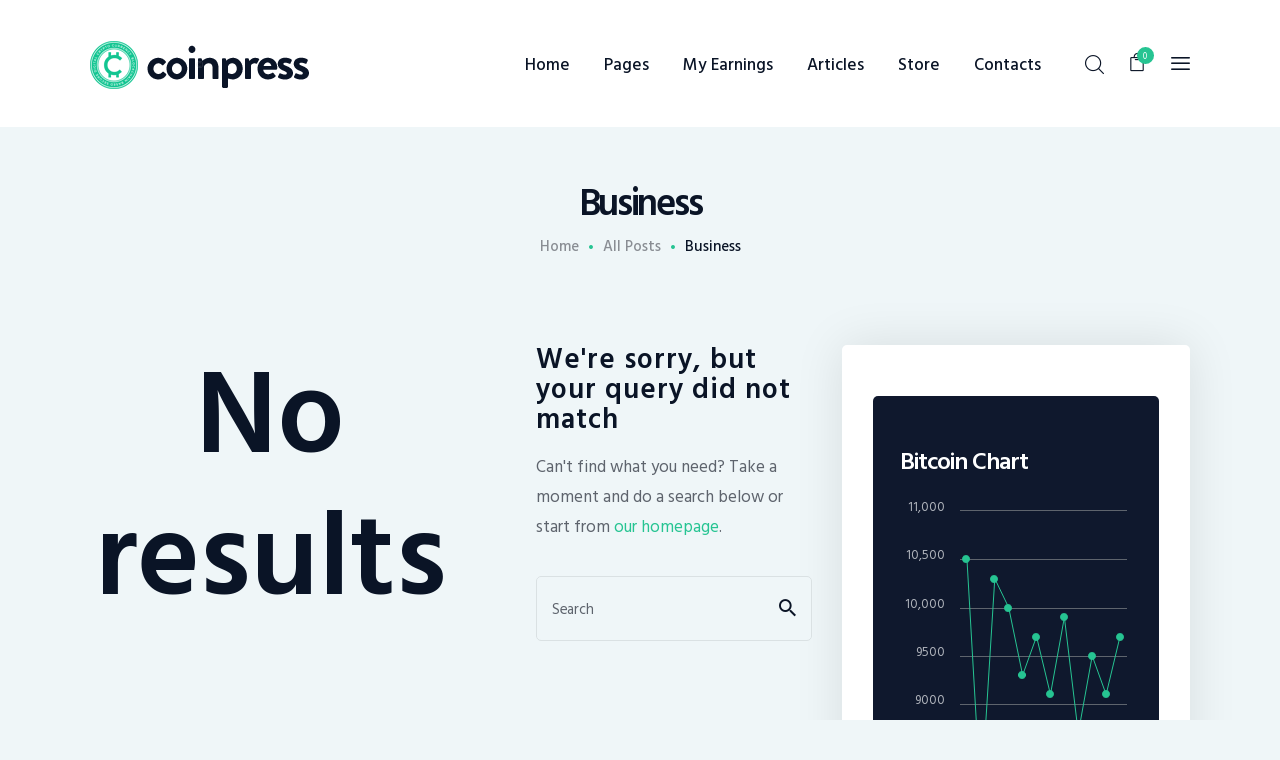

--- FILE ---
content_type: text/html; charset=UTF-8
request_url: https://dailycryptoinfo.com/category/business/
body_size: 19533
content:
<!DOCTYPE html>
<html lang="en-US" class="no-js
									 scheme_default										">
<head>
			<meta charset="UTF-8">
		<meta name="viewport" content="width=device-width, initial-scale=1, maximum-scale=1">
		<meta name="format-detection" content="telephone=no">
		<link rel="profile" href="//gmpg.org/xfn/11">
		<link rel="pingback" href="https://dailycryptoinfo.com/xmlrpc.php">
		<title>Business &#8211; Daily Crypto Info</title>
<meta name='robots' content='max-image-preview:large' />
	<style>img:is([sizes="auto" i], [sizes^="auto," i]) { contain-intrinsic-size: 3000px 1500px }</style>
	<link rel='dns-prefetch' href='//fonts.googleapis.com' />
<link rel="alternate" type="application/rss+xml" title="Daily Crypto Info &raquo; Feed" href="https://dailycryptoinfo.com/feed/" />
<link rel="alternate" type="application/rss+xml" title="Daily Crypto Info &raquo; Comments Feed" href="https://dailycryptoinfo.com/comments/feed/" />
<link rel="alternate" type="application/rss+xml" title="Daily Crypto Info &raquo; Business Category Feed" href="https://dailycryptoinfo.com/category/business/feed/" />
<meta property="og:site_name" content="Daily Crypto Info" />
			<meta property="og:description" content="Cryptocurrency Magazine &amp; Blog" />
			<meta property="og:type" content="website" />				<meta property="og:image" content="//dailycryptoinfo.com/wp-content/uploads/2019/01/1x-dark.png" />
				<script type="text/javascript">
/* <![CDATA[ */
window._wpemojiSettings = {"baseUrl":"https:\/\/s.w.org\/images\/core\/emoji\/16.0.1\/72x72\/","ext":".png","svgUrl":"https:\/\/s.w.org\/images\/core\/emoji\/16.0.1\/svg\/","svgExt":".svg","source":{"concatemoji":"https:\/\/dailycryptoinfo.com\/wp-includes\/js\/wp-emoji-release.min.js?ver=6.8.3"}};
/*! This file is auto-generated */
!function(s,n){var o,i,e;function c(e){try{var t={supportTests:e,timestamp:(new Date).valueOf()};sessionStorage.setItem(o,JSON.stringify(t))}catch(e){}}function p(e,t,n){e.clearRect(0,0,e.canvas.width,e.canvas.height),e.fillText(t,0,0);var t=new Uint32Array(e.getImageData(0,0,e.canvas.width,e.canvas.height).data),a=(e.clearRect(0,0,e.canvas.width,e.canvas.height),e.fillText(n,0,0),new Uint32Array(e.getImageData(0,0,e.canvas.width,e.canvas.height).data));return t.every(function(e,t){return e===a[t]})}function u(e,t){e.clearRect(0,0,e.canvas.width,e.canvas.height),e.fillText(t,0,0);for(var n=e.getImageData(16,16,1,1),a=0;a<n.data.length;a++)if(0!==n.data[a])return!1;return!0}function f(e,t,n,a){switch(t){case"flag":return n(e,"\ud83c\udff3\ufe0f\u200d\u26a7\ufe0f","\ud83c\udff3\ufe0f\u200b\u26a7\ufe0f")?!1:!n(e,"\ud83c\udde8\ud83c\uddf6","\ud83c\udde8\u200b\ud83c\uddf6")&&!n(e,"\ud83c\udff4\udb40\udc67\udb40\udc62\udb40\udc65\udb40\udc6e\udb40\udc67\udb40\udc7f","\ud83c\udff4\u200b\udb40\udc67\u200b\udb40\udc62\u200b\udb40\udc65\u200b\udb40\udc6e\u200b\udb40\udc67\u200b\udb40\udc7f");case"emoji":return!a(e,"\ud83e\udedf")}return!1}function g(e,t,n,a){var r="undefined"!=typeof WorkerGlobalScope&&self instanceof WorkerGlobalScope?new OffscreenCanvas(300,150):s.createElement("canvas"),o=r.getContext("2d",{willReadFrequently:!0}),i=(o.textBaseline="top",o.font="600 32px Arial",{});return e.forEach(function(e){i[e]=t(o,e,n,a)}),i}function t(e){var t=s.createElement("script");t.src=e,t.defer=!0,s.head.appendChild(t)}"undefined"!=typeof Promise&&(o="wpEmojiSettingsSupports",i=["flag","emoji"],n.supports={everything:!0,everythingExceptFlag:!0},e=new Promise(function(e){s.addEventListener("DOMContentLoaded",e,{once:!0})}),new Promise(function(t){var n=function(){try{var e=JSON.parse(sessionStorage.getItem(o));if("object"==typeof e&&"number"==typeof e.timestamp&&(new Date).valueOf()<e.timestamp+604800&&"object"==typeof e.supportTests)return e.supportTests}catch(e){}return null}();if(!n){if("undefined"!=typeof Worker&&"undefined"!=typeof OffscreenCanvas&&"undefined"!=typeof URL&&URL.createObjectURL&&"undefined"!=typeof Blob)try{var e="postMessage("+g.toString()+"("+[JSON.stringify(i),f.toString(),p.toString(),u.toString()].join(",")+"));",a=new Blob([e],{type:"text/javascript"}),r=new Worker(URL.createObjectURL(a),{name:"wpTestEmojiSupports"});return void(r.onmessage=function(e){c(n=e.data),r.terminate(),t(n)})}catch(e){}c(n=g(i,f,p,u))}t(n)}).then(function(e){for(var t in e)n.supports[t]=e[t],n.supports.everything=n.supports.everything&&n.supports[t],"flag"!==t&&(n.supports.everythingExceptFlag=n.supports.everythingExceptFlag&&n.supports[t]);n.supports.everythingExceptFlag=n.supports.everythingExceptFlag&&!n.supports.flag,n.DOMReady=!1,n.readyCallback=function(){n.DOMReady=!0}}).then(function(){return e}).then(function(){var e;n.supports.everything||(n.readyCallback(),(e=n.source||{}).concatemoji?t(e.concatemoji):e.wpemoji&&e.twemoji&&(t(e.twemoji),t(e.wpemoji)))}))}((window,document),window._wpemojiSettings);
/* ]]> */
</script>
<link property="stylesheet" rel='stylesheet' id='stripe-main-styles-css' href='https://dailycryptoinfo.com/wp-content/mu-plugins/vendor/godaddy/mwc-core/assets/css/stripe-settings.css' type='text/css' media='all' />
<style id='wp-emoji-styles-inline-css' type='text/css'>

	img.wp-smiley, img.emoji {
		display: inline !important;
		border: none !important;
		box-shadow: none !important;
		height: 1em !important;
		width: 1em !important;
		margin: 0 0.07em !important;
		vertical-align: -0.1em !important;
		background: none !important;
		padding: 0 !important;
	}
</style>
<link property="stylesheet" rel='stylesheet' id='wp-block-library-css' href='https://dailycryptoinfo.com/wp-includes/css/dist/block-library/style.min.css?ver=6.8.3' type='text/css' media='all' />
<style id='classic-theme-styles-inline-css' type='text/css'>
/*! This file is auto-generated */
.wp-block-button__link{color:#fff;background-color:#32373c;border-radius:9999px;box-shadow:none;text-decoration:none;padding:calc(.667em + 2px) calc(1.333em + 2px);font-size:1.125em}.wp-block-file__button{background:#32373c;color:#fff;text-decoration:none}
</style>
<link property="stylesheet" rel='stylesheet' id='coblocks-frontend-css' href='https://dailycryptoinfo.com/wp-content/plugins/coblocks/dist/style-coblocks-1.css?ver=3.1.16' type='text/css' media='all' />
<link property="stylesheet" rel='stylesheet' id='coblocks-extensions-css' href='https://dailycryptoinfo.com/wp-content/plugins/coblocks/dist/style-coblocks-extensions.css?ver=3.1.16' type='text/css' media='all' />
<link property="stylesheet" rel='stylesheet' id='coblocks-animation-css' href='https://dailycryptoinfo.com/wp-content/plugins/coblocks/dist/style-coblocks-animation.css?ver=2677611078ee87eb3b1c' type='text/css' media='all' />
<style id='global-styles-inline-css' type='text/css'>
:root{--wp--preset--aspect-ratio--square: 1;--wp--preset--aspect-ratio--4-3: 4/3;--wp--preset--aspect-ratio--3-4: 3/4;--wp--preset--aspect-ratio--3-2: 3/2;--wp--preset--aspect-ratio--2-3: 2/3;--wp--preset--aspect-ratio--16-9: 16/9;--wp--preset--aspect-ratio--9-16: 9/16;--wp--preset--color--black: #000000;--wp--preset--color--cyan-bluish-gray: #abb8c3;--wp--preset--color--white: #ffffff;--wp--preset--color--pale-pink: #f78da7;--wp--preset--color--vivid-red: #cf2e2e;--wp--preset--color--luminous-vivid-orange: #ff6900;--wp--preset--color--luminous-vivid-amber: #fcb900;--wp--preset--color--light-green-cyan: #7bdcb5;--wp--preset--color--vivid-green-cyan: #00d084;--wp--preset--color--pale-cyan-blue: #8ed1fc;--wp--preset--color--vivid-cyan-blue: #0693e3;--wp--preset--color--vivid-purple: #9b51e0;--wp--preset--color--bg-color: #eff6f8;--wp--preset--color--bd-color: #dae1e3;--wp--preset--color--text: #5e646d;--wp--preset--color--text-dark: #0a1426;--wp--preset--color--text-light: #898d93;--wp--preset--color--text-link: #26c492;--wp--preset--color--text-hover: #1cab7e;--wp--preset--color--text-link-2: #151e61;--wp--preset--color--text-hover-2: #2a347d;--wp--preset--color--text-link-3: #ddb837;--wp--preset--color--text-hover-3: #eec432;--wp--preset--gradient--vivid-cyan-blue-to-vivid-purple: linear-gradient(135deg,rgba(6,147,227,1) 0%,rgb(155,81,224) 100%);--wp--preset--gradient--light-green-cyan-to-vivid-green-cyan: linear-gradient(135deg,rgb(122,220,180) 0%,rgb(0,208,130) 100%);--wp--preset--gradient--luminous-vivid-amber-to-luminous-vivid-orange: linear-gradient(135deg,rgba(252,185,0,1) 0%,rgba(255,105,0,1) 100%);--wp--preset--gradient--luminous-vivid-orange-to-vivid-red: linear-gradient(135deg,rgba(255,105,0,1) 0%,rgb(207,46,46) 100%);--wp--preset--gradient--very-light-gray-to-cyan-bluish-gray: linear-gradient(135deg,rgb(238,238,238) 0%,rgb(169,184,195) 100%);--wp--preset--gradient--cool-to-warm-spectrum: linear-gradient(135deg,rgb(74,234,220) 0%,rgb(151,120,209) 20%,rgb(207,42,186) 40%,rgb(238,44,130) 60%,rgb(251,105,98) 80%,rgb(254,248,76) 100%);--wp--preset--gradient--blush-light-purple: linear-gradient(135deg,rgb(255,206,236) 0%,rgb(152,150,240) 100%);--wp--preset--gradient--blush-bordeaux: linear-gradient(135deg,rgb(254,205,165) 0%,rgb(254,45,45) 50%,rgb(107,0,62) 100%);--wp--preset--gradient--luminous-dusk: linear-gradient(135deg,rgb(255,203,112) 0%,rgb(199,81,192) 50%,rgb(65,88,208) 100%);--wp--preset--gradient--pale-ocean: linear-gradient(135deg,rgb(255,245,203) 0%,rgb(182,227,212) 50%,rgb(51,167,181) 100%);--wp--preset--gradient--electric-grass: linear-gradient(135deg,rgb(202,248,128) 0%,rgb(113,206,126) 100%);--wp--preset--gradient--midnight: linear-gradient(135deg,rgb(2,3,129) 0%,rgb(40,116,252) 100%);--wp--preset--font-size--small: 13px;--wp--preset--font-size--medium: 20px;--wp--preset--font-size--large: 36px;--wp--preset--font-size--x-large: 42px;--wp--preset--spacing--20: 0.44rem;--wp--preset--spacing--30: 0.67rem;--wp--preset--spacing--40: 1rem;--wp--preset--spacing--50: 1.5rem;--wp--preset--spacing--60: 2.25rem;--wp--preset--spacing--70: 3.38rem;--wp--preset--spacing--80: 5.06rem;--wp--preset--shadow--natural: 6px 6px 9px rgba(0, 0, 0, 0.2);--wp--preset--shadow--deep: 12px 12px 50px rgba(0, 0, 0, 0.4);--wp--preset--shadow--sharp: 6px 6px 0px rgba(0, 0, 0, 0.2);--wp--preset--shadow--outlined: 6px 6px 0px -3px rgba(255, 255, 255, 1), 6px 6px rgba(0, 0, 0, 1);--wp--preset--shadow--crisp: 6px 6px 0px rgba(0, 0, 0, 1);}:where(.is-layout-flex){gap: 0.5em;}:where(.is-layout-grid){gap: 0.5em;}body .is-layout-flex{display: flex;}.is-layout-flex{flex-wrap: wrap;align-items: center;}.is-layout-flex > :is(*, div){margin: 0;}body .is-layout-grid{display: grid;}.is-layout-grid > :is(*, div){margin: 0;}:where(.wp-block-columns.is-layout-flex){gap: 2em;}:where(.wp-block-columns.is-layout-grid){gap: 2em;}:where(.wp-block-post-template.is-layout-flex){gap: 1.25em;}:where(.wp-block-post-template.is-layout-grid){gap: 1.25em;}.has-black-color{color: var(--wp--preset--color--black) !important;}.has-cyan-bluish-gray-color{color: var(--wp--preset--color--cyan-bluish-gray) !important;}.has-white-color{color: var(--wp--preset--color--white) !important;}.has-pale-pink-color{color: var(--wp--preset--color--pale-pink) !important;}.has-vivid-red-color{color: var(--wp--preset--color--vivid-red) !important;}.has-luminous-vivid-orange-color{color: var(--wp--preset--color--luminous-vivid-orange) !important;}.has-luminous-vivid-amber-color{color: var(--wp--preset--color--luminous-vivid-amber) !important;}.has-light-green-cyan-color{color: var(--wp--preset--color--light-green-cyan) !important;}.has-vivid-green-cyan-color{color: var(--wp--preset--color--vivid-green-cyan) !important;}.has-pale-cyan-blue-color{color: var(--wp--preset--color--pale-cyan-blue) !important;}.has-vivid-cyan-blue-color{color: var(--wp--preset--color--vivid-cyan-blue) !important;}.has-vivid-purple-color{color: var(--wp--preset--color--vivid-purple) !important;}.has-black-background-color{background-color: var(--wp--preset--color--black) !important;}.has-cyan-bluish-gray-background-color{background-color: var(--wp--preset--color--cyan-bluish-gray) !important;}.has-white-background-color{background-color: var(--wp--preset--color--white) !important;}.has-pale-pink-background-color{background-color: var(--wp--preset--color--pale-pink) !important;}.has-vivid-red-background-color{background-color: var(--wp--preset--color--vivid-red) !important;}.has-luminous-vivid-orange-background-color{background-color: var(--wp--preset--color--luminous-vivid-orange) !important;}.has-luminous-vivid-amber-background-color{background-color: var(--wp--preset--color--luminous-vivid-amber) !important;}.has-light-green-cyan-background-color{background-color: var(--wp--preset--color--light-green-cyan) !important;}.has-vivid-green-cyan-background-color{background-color: var(--wp--preset--color--vivid-green-cyan) !important;}.has-pale-cyan-blue-background-color{background-color: var(--wp--preset--color--pale-cyan-blue) !important;}.has-vivid-cyan-blue-background-color{background-color: var(--wp--preset--color--vivid-cyan-blue) !important;}.has-vivid-purple-background-color{background-color: var(--wp--preset--color--vivid-purple) !important;}.has-black-border-color{border-color: var(--wp--preset--color--black) !important;}.has-cyan-bluish-gray-border-color{border-color: var(--wp--preset--color--cyan-bluish-gray) !important;}.has-white-border-color{border-color: var(--wp--preset--color--white) !important;}.has-pale-pink-border-color{border-color: var(--wp--preset--color--pale-pink) !important;}.has-vivid-red-border-color{border-color: var(--wp--preset--color--vivid-red) !important;}.has-luminous-vivid-orange-border-color{border-color: var(--wp--preset--color--luminous-vivid-orange) !important;}.has-luminous-vivid-amber-border-color{border-color: var(--wp--preset--color--luminous-vivid-amber) !important;}.has-light-green-cyan-border-color{border-color: var(--wp--preset--color--light-green-cyan) !important;}.has-vivid-green-cyan-border-color{border-color: var(--wp--preset--color--vivid-green-cyan) !important;}.has-pale-cyan-blue-border-color{border-color: var(--wp--preset--color--pale-cyan-blue) !important;}.has-vivid-cyan-blue-border-color{border-color: var(--wp--preset--color--vivid-cyan-blue) !important;}.has-vivid-purple-border-color{border-color: var(--wp--preset--color--vivid-purple) !important;}.has-vivid-cyan-blue-to-vivid-purple-gradient-background{background: var(--wp--preset--gradient--vivid-cyan-blue-to-vivid-purple) !important;}.has-light-green-cyan-to-vivid-green-cyan-gradient-background{background: var(--wp--preset--gradient--light-green-cyan-to-vivid-green-cyan) !important;}.has-luminous-vivid-amber-to-luminous-vivid-orange-gradient-background{background: var(--wp--preset--gradient--luminous-vivid-amber-to-luminous-vivid-orange) !important;}.has-luminous-vivid-orange-to-vivid-red-gradient-background{background: var(--wp--preset--gradient--luminous-vivid-orange-to-vivid-red) !important;}.has-very-light-gray-to-cyan-bluish-gray-gradient-background{background: var(--wp--preset--gradient--very-light-gray-to-cyan-bluish-gray) !important;}.has-cool-to-warm-spectrum-gradient-background{background: var(--wp--preset--gradient--cool-to-warm-spectrum) !important;}.has-blush-light-purple-gradient-background{background: var(--wp--preset--gradient--blush-light-purple) !important;}.has-blush-bordeaux-gradient-background{background: var(--wp--preset--gradient--blush-bordeaux) !important;}.has-luminous-dusk-gradient-background{background: var(--wp--preset--gradient--luminous-dusk) !important;}.has-pale-ocean-gradient-background{background: var(--wp--preset--gradient--pale-ocean) !important;}.has-electric-grass-gradient-background{background: var(--wp--preset--gradient--electric-grass) !important;}.has-midnight-gradient-background{background: var(--wp--preset--gradient--midnight) !important;}.has-small-font-size{font-size: var(--wp--preset--font-size--small) !important;}.has-medium-font-size{font-size: var(--wp--preset--font-size--medium) !important;}.has-large-font-size{font-size: var(--wp--preset--font-size--large) !important;}.has-x-large-font-size{font-size: var(--wp--preset--font-size--x-large) !important;}
:where(.wp-block-post-template.is-layout-flex){gap: 1.25em;}:where(.wp-block-post-template.is-layout-grid){gap: 1.25em;}
:where(.wp-block-columns.is-layout-flex){gap: 2em;}:where(.wp-block-columns.is-layout-grid){gap: 2em;}
:root :where(.wp-block-pullquote){font-size: 1.5em;line-height: 1.6;}
</style>
<link property="stylesheet" rel='stylesheet' id='contact-form-7-css' href='https://dailycryptoinfo.com/wp-content/plugins/contact-form-7/includes/css/styles.css?ver=6.1.4' type='text/css' media='all' />
<link property="stylesheet" rel='stylesheet' id='trx_addons-icons-css' href='https://dailycryptoinfo.com/wp-content/plugins/trx_addons/css/font-icons/css/trx_addons_icons-embedded.css' type='text/css' media='all' />
<link property="stylesheet" rel='stylesheet' id='jquery-swiper-css' href='https://dailycryptoinfo.com/wp-content/plugins/trx_addons/js/swiper/swiper.min.css' type='text/css' media='all' />
<link property="stylesheet" rel='stylesheet' id='magnific-popup-css' href='https://dailycryptoinfo.com/wp-content/plugins/trx_addons/js/magnific/magnific-popup.min.css' type='text/css' media='all' />
<link property="stylesheet" rel='stylesheet' id='trx_addons-css' href='https://dailycryptoinfo.com/wp-content/plugins/trx_addons/css/trx_addons.css' type='text/css' media='all' />
<link property="stylesheet" rel='stylesheet' id='trx_addons-animation-css' href='https://dailycryptoinfo.com/wp-content/plugins/trx_addons/css/trx_addons.animation.css' type='text/css' media='all' />
<link property="stylesheet" rel='stylesheet' id='woocommerce-layout-css' href='https://dailycryptoinfo.com/wp-content/plugins/woocommerce/assets/css/woocommerce-layout.css?ver=10.4.2' type='text/css' media='all' />
<link property="stylesheet" rel='stylesheet' id='woocommerce-smallscreen-css' href='https://dailycryptoinfo.com/wp-content/plugins/woocommerce/assets/css/woocommerce-smallscreen.css?ver=10.4.2' type='text/css' media='only screen and (max-width: 768px)' />
<link property="stylesheet" rel='stylesheet' id='woocommerce-general-css' href='https://dailycryptoinfo.com/wp-content/plugins/woocommerce/assets/css/woocommerce.css?ver=10.4.2' type='text/css' media='all' />
<style id='woocommerce-inline-inline-css' type='text/css'>
.woocommerce form .form-row .required { visibility: visible; }
</style>
<link property="stylesheet" rel='stylesheet' id='wp-components-css' href='https://dailycryptoinfo.com/wp-includes/css/dist/components/style.min.css?ver=6.8.3' type='text/css' media='all' />
<link property="stylesheet" rel='stylesheet' id='godaddy-styles-css' href='https://dailycryptoinfo.com/wp-content/mu-plugins/vendor/wpex/godaddy-launch/includes/Dependencies/GoDaddy/Styles/build/latest.css?ver=2.0.2' type='text/css' media='all' />
<link property="stylesheet" rel='stylesheet' id='elementor-icons-css' href='https://dailycryptoinfo.com/wp-content/plugins/elementor/assets/lib/eicons/css/elementor-icons.min.css?ver=5.44.0' type='text/css' media='all' />
<link property="stylesheet" rel='stylesheet' id='elementor-frontend-css' href='https://dailycryptoinfo.com/wp-content/plugins/elementor/assets/css/frontend.min.css?ver=3.33.6' type='text/css' media='all' />
<style id='elementor-frontend-inline-css' type='text/css'>
.elementor-kit-1734{--e-global-color-primary:#6EC1E4;--e-global-color-secondary:#54595F;--e-global-color-text:#7A7A7A;--e-global-color-accent:#61CE70;--e-global-typography-primary-font-family:"Roboto";--e-global-typography-primary-font-weight:600;--e-global-typography-secondary-font-family:"Roboto Slab";--e-global-typography-secondary-font-weight:400;--e-global-typography-text-font-family:"Roboto";--e-global-typography-text-font-weight:400;--e-global-typography-accent-font-family:"Roboto";--e-global-typography-accent-font-weight:500;}.elementor-kit-1734 e-page-transition{background-color:#FFBC7D;}.elementor-section.elementor-section-boxed > .elementor-container{max-width:1140px;}.e-con{--container-max-width:1140px;}.elementor-widget:not(:last-child){margin-block-end:20px;}.elementor-element{--widgets-spacing:20px 20px;--widgets-spacing-row:20px;--widgets-spacing-column:20px;}{}h1.entry-title{display:var(--page-title-display);}@media(max-width:1024px){.elementor-section.elementor-section-boxed > .elementor-container{max-width:1024px;}.e-con{--container-max-width:1024px;}}@media(max-width:767px){.elementor-section.elementor-section-boxed > .elementor-container{max-width:767px;}.e-con{--container-max-width:767px;}}
</style>
<link property="stylesheet" rel='stylesheet' id='elementor-pro-css' href='https://dailycryptoinfo.com/wp-content/plugins/elementor-pro/assets/css/frontend.min.css?ver=3.13.1' type='text/css' media='all' />
<link property="stylesheet" rel='stylesheet' id='elementor-gf-local-roboto-css' href='https://dailycryptoinfo.com/wp-content/uploads/elementor/google-fonts/css/roboto.css?ver=1742226254' type='text/css' media='all' />
<link property="stylesheet" rel='stylesheet' id='elementor-gf-local-robotoslab-css' href='https://dailycryptoinfo.com/wp-content/uploads/elementor/google-fonts/css/robotoslab.css?ver=1742226258' type='text/css' media='all' />
<link property="stylesheet" rel='stylesheet' id='esg-plugin-settings-css' href='https://dailycryptoinfo.com/wp-content/plugins/essential-grid/public/assets/css/settings.css?ver=3.1.5' type='text/css' media='all' />
<link property="stylesheet" rel='stylesheet' id='tp-fontello-css' href='https://dailycryptoinfo.com/wp-content/plugins/essential-grid/public/assets/font/fontello/css/fontello.css?ver=3.1.5' type='text/css' media='all' />
<link property="stylesheet" rel='stylesheet' id='js_composer_front-css' href='https://dailycryptoinfo.com/wp-content/plugins/js_composer/assets/css/js_composer.min.css?ver=8.1' type='text/css' media='all' />
<link property="stylesheet" rel='stylesheet' id='coinpress-font-google_fonts-css' href='https://fonts.googleapis.com/css?family=Hind+Siliguri:300,400,500,600,700&#038;subset=latin,latin-ext' type='text/css' media='all' />
<link property="stylesheet" rel='stylesheet' id='fontello-style-css' href='https://dailycryptoinfo.com/wp-content/themes/coinpress/css/font-icons/css/fontello.css' type='text/css' media='all' />
<link property="stylesheet" rel='stylesheet' id='coinpress-main-css' href='https://dailycryptoinfo.com/wp-content/themes/coinpress/style.css' type='text/css' media='all' />
<link property="stylesheet" rel='stylesheet' id='coinpress-custom-css' href='https://dailycryptoinfo.com/wp-content/themes/coinpress/css/__custom.css' type='text/css' media='all' />
<link property="stylesheet" rel='stylesheet' id='coinpress-color-default-css' href='https://dailycryptoinfo.com/wp-content/themes/coinpress/css/__colors_default.css' type='text/css' media='all' />
<link property="stylesheet" rel='stylesheet' id='coinpress-color-dark-css' href='https://dailycryptoinfo.com/wp-content/themes/coinpress/css/__colors_dark.css' type='text/css' media='all' />
<link property="stylesheet" rel='stylesheet' id='mediaelement-css' href='https://dailycryptoinfo.com/wp-includes/js/mediaelement/mediaelementplayer-legacy.min.css?ver=4.2.17' type='text/css' media='all' />
<link property="stylesheet" rel='stylesheet' id='wp-mediaelement-css' href='https://dailycryptoinfo.com/wp-includes/js/mediaelement/wp-mediaelement.min.css?ver=6.8.3' type='text/css' media='all' />
<link property="stylesheet" rel='stylesheet' id='trx_addons-responsive-css' href='https://dailycryptoinfo.com/wp-content/plugins/trx_addons/css/trx_addons.responsive.css' type='text/css' media='all' />
<link property="stylesheet" rel='stylesheet' id='coinpress-responsive-css' href='https://dailycryptoinfo.com/wp-content/themes/coinpress/css/responsive.css' type='text/css' media='all' />
<script type="text/javascript" src="https://dailycryptoinfo.com/wp-includes/js/jquery/jquery.min.js?ver=3.7.1" id="jquery-core-js"></script>
<script type="text/javascript" src="https://dailycryptoinfo.com/wp-includes/js/jquery/jquery-migrate.min.js?ver=3.4.1" id="jquery-migrate-js"></script>
<script type="text/javascript" src="https://dailycryptoinfo.com/wp-content/plugins/woocommerce/assets/js/jquery-blockui/jquery.blockUI.min.js?ver=2.7.0-wc.10.4.2" id="wc-jquery-blockui-js" data-wp-strategy="defer"></script>
<script type="text/javascript" id="wc-add-to-cart-js-extra">
/* <![CDATA[ */
var wc_add_to_cart_params = {"ajax_url":"\/wp-admin\/admin-ajax.php","wc_ajax_url":"\/?wc-ajax=%%endpoint%%","i18n_view_cart":"View cart","cart_url":"https:\/\/dailycryptoinfo.com\/cart\/","is_cart":"","cart_redirect_after_add":"no"};
/* ]]> */
</script>
<script type="text/javascript" src="https://dailycryptoinfo.com/wp-content/plugins/woocommerce/assets/js/frontend/add-to-cart.min.js?ver=10.4.2" id="wc-add-to-cart-js" data-wp-strategy="defer"></script>
<script type="text/javascript" src="https://dailycryptoinfo.com/wp-content/plugins/woocommerce/assets/js/js-cookie/js.cookie.min.js?ver=2.1.4-wc.10.4.2" id="wc-js-cookie-js" defer="defer" data-wp-strategy="defer"></script>
<script type="text/javascript" id="woocommerce-js-extra">
/* <![CDATA[ */
var woocommerce_params = {"ajax_url":"\/wp-admin\/admin-ajax.php","wc_ajax_url":"\/?wc-ajax=%%endpoint%%","i18n_password_show":"Show password","i18n_password_hide":"Hide password"};
/* ]]> */
</script>
<script type="text/javascript" src="https://dailycryptoinfo.com/wp-content/plugins/woocommerce/assets/js/frontend/woocommerce.min.js?ver=10.4.2" id="woocommerce-js" defer="defer" data-wp-strategy="defer"></script>
<script type="text/javascript" src="https://dailycryptoinfo.com/wp-content/plugins/js_composer/assets/js/vendors/woocommerce-add-to-cart.js?ver=8.1" id="vc_woocommerce-add-to-cart-js-js"></script>
<script type="text/javascript" id="tp-tools-js-before">
/* <![CDATA[ */
 window.ESG ??= {}; ESG.E ??= {}; ESG.E.site_url = 'https://dailycryptoinfo.com'; ESG.E.plugin_url = 'https://dailycryptoinfo.com/wp-content/plugins/essential-grid/'; ESG.E.ajax_url = 'https://dailycryptoinfo.com/wp-admin/admin-ajax.php'; ESG.E.nonce = '1702cb083d'; ESG.E.tptools = true; ESG.E.waitTptFunc ??= []; ESG.F ??= {}; ESG.F.waitTpt = () => { if ( typeof jQuery==='undefined' || !window?._tpt?.regResource || !ESG?.E?.plugin_url || (!ESG.E.tptools && !window?.SR7?.E?.plugin_url) ) return setTimeout(ESG.F.waitTpt, 29); if (!window._tpt.gsap) window._tpt.regResource({id: 'tpgsap', url : ESG.E.tptools && ESG.E.plugin_url+'/public/assets/js/libs/tpgsap.js' || SR7.E.plugin_url + 'public/js/libs/tpgsap.js'}); _tpt.checkResources(['tpgsap']).then(() => { if (window.tpGS && !_tpt?.Back) { _tpt.eases = tpGS.eases; Object.keys(_tpt.eases).forEach((e) => {_tpt[e] === undefined && (_tpt[e] = tpGS[e])}); } ESG.E.waitTptFunc.forEach((f) => { typeof f === 'function' && f(); }); ESG.E.waitTptFunc = []; }); }
/* ]]> */
</script>
<script type="text/javascript" src="https://dailycryptoinfo.com/wp-content/plugins/essential-grid/public/assets/js/libs/tptools.js?ver=6.7.16" id="tp-tools-js" async="async" data-wp-strategy="async"></script>
<script></script><link rel="https://api.w.org/" href="https://dailycryptoinfo.com/wp-json/" /><link rel="alternate" title="JSON" type="application/json" href="https://dailycryptoinfo.com/wp-json/wp/v2/categories/100" /><link rel="EditURI" type="application/rsd+xml" title="RSD" href="https://dailycryptoinfo.com/xmlrpc.php?rsd" />
<meta name="generator" content="WordPress 6.8.3" />
<meta name="generator" content="WooCommerce 10.4.2" />
			<style type="text/css">
			<!--
				#page_preloader {
					background-color: #26c492 !important;				}
			-->
			</style>
				<noscript><style>.woocommerce-product-gallery{ opacity: 1 !important; }</style></noscript>
	<meta name="generator" content="Elementor 3.33.6; features: additional_custom_breakpoints; settings: css_print_method-internal, google_font-enabled, font_display-swap">
<style type="text/css">.recentcomments a{display:inline !important;padding:0 !important;margin:0 !important;}</style>			<style>
				.e-con.e-parent:nth-of-type(n+4):not(.e-lazyloaded):not(.e-no-lazyload),
				.e-con.e-parent:nth-of-type(n+4):not(.e-lazyloaded):not(.e-no-lazyload) * {
					background-image: none !important;
				}
				@media screen and (max-height: 1024px) {
					.e-con.e-parent:nth-of-type(n+3):not(.e-lazyloaded):not(.e-no-lazyload),
					.e-con.e-parent:nth-of-type(n+3):not(.e-lazyloaded):not(.e-no-lazyload) * {
						background-image: none !important;
					}
				}
				@media screen and (max-height: 640px) {
					.e-con.e-parent:nth-of-type(n+2):not(.e-lazyloaded):not(.e-no-lazyload),
					.e-con.e-parent:nth-of-type(n+2):not(.e-lazyloaded):not(.e-no-lazyload) * {
						background-image: none !important;
					}
				}
			</style>
			<meta name="generator" content="Powered by WPBakery Page Builder - drag and drop page builder for WordPress."/>
<style type="text/css" id="custom-background-css">
body.custom-background { background-image: url("https://dailycryptoinfo.com/wp-content/uploads/2019/01/Back-min.jpg"); background-position: center top; background-size: cover; background-repeat: no-repeat; background-attachment: fixed; }
</style>
	<link rel="icon" href="https://dailycryptoinfo.com/wp-content/uploads/2018/04/cropped-favi-100x100.jpg" sizes="32x32" />
<link rel="icon" href="https://dailycryptoinfo.com/wp-content/uploads/2018/04/cropped-favi-300x300.jpg" sizes="192x192" />
<link rel="apple-touch-icon" href="https://dailycryptoinfo.com/wp-content/uploads/2018/04/cropped-favi-300x300.jpg" />
<meta name="msapplication-TileImage" content="https://dailycryptoinfo.com/wp-content/uploads/2018/04/cropped-favi-300x300.jpg" />
<noscript><style> .wpb_animate_when_almost_visible { opacity: 1; }</style></noscript><style type="text/css" id="trx_addons-inline-styles-inline-css">.vc_custom_1549307656452{background-color: #ffffff !important;}.vc_custom_1553763404612{margin-bottom: 0px !important;padding-bottom: 0px !important;}.trx_addons_inline_1604510100 img{max-height:48px;}.trx_addons_inline_795474880{width:353px;}.trx_addons_inline_1667804074 img{max-height:48px;}.vc_custom_1549366750089{padding-top: 0px !important;}.vc_custom_1549365939268{padding-top: 10px !important;}.vc_custom_1549365944776{padding-top: 10px !important;}.vc_custom_1549365949858{padding-top: 19px !important;}</style>
<style id="elementor-post-467">.elementor-467 .elementor-element.elementor-element-67bc4f7e{-ms-flex-pack:inherit;-webkit-justify-content:inherit;justify-content:inherit;}</style>
<style>.elementor-467 .elementor-element.elementor-element-67bc4f7e{-ms-flex-pack:inherit;-webkit-justify-content:inherit;justify-content:inherit;}</style>
<link property="stylesheet" rel='stylesheet' id='wc-blocks-style-css' href='https://dailycryptoinfo.com/wp-content/plugins/woocommerce/assets/client/blocks/wc-blocks.css?ver=wc-10.4.2' type='text/css' media='all' />
<link property="stylesheet" rel='stylesheet' id='ccpw-styles-css' href='https://dailycryptoinfo.com/wp-content/plugins/cryptocurrency-price-ticker-widget/assets/css/ccpw-styles.min.css?ver=2.9.0' type='text/css' media='all' />
<link property="stylesheet" rel='stylesheet' id='ccpw-bootstrap-css' href='https://dailycryptoinfo.com/wp-content/plugins/cryptocurrency-price-ticker-widget/assets/css/bootstrap.min.css?ver=2.9.0' type='text/css' media='all' />
<link property="stylesheet" rel='stylesheet' id='ccpw-custom-icons-css' href='https://dailycryptoinfo.com/wp-content/plugins/cryptocurrency-price-ticker-widget/assets/css/ccpw-icons.min.css?ver=2.9.0' type='text/css' media='all' />
</head>

<body class="archive category category-business category-100 custom-background wp-custom-logo wp-embed-responsive wp-theme-coinpress theme-coinpress ua_chrome preloader woocommerce-no-js body_tag scheme_default blog_mode_blog body_style_wide  is_stream blog_style_excerpt sidebar_show sidebar_right sidebar_mobile_below trx_addons_present header_type_custom header_style_header-custom-472 header_position_default menu_style_top no_layout wpb-js-composer js-comp-ver-8.1 vc_responsive elementor-default elementor-kit-1734">

	<div id="page_preloader"><div class="preloader_wrap preloader_dots"><div class="preloader_dot" id="preloader_dot_one"></div><div class="preloader_dot" id="preloader_dot_two"></div><div class="preloader_dot" id="preloader_dot_three"></div></div></div>
	<div class="body_wrap">

		<div class="page_wrap">

                        <a class="coinpress_skip_link skip_to_content_link" href="#content_skip_link_anchor" tabindex="1">Skip to content</a>
                            <a class="coinpress_skip_link skip_to_sidebar_link" href="#sidebar_skip_link_anchor" tabindex="1">Skip to sidebar</a>
                        <a class="coinpress_skip_link skip_to_footer_link" href="#footer_skip_link_anchor" tabindex="1">Skip to footer</a>

			<header class="top_panel top_panel_custom top_panel_custom_472 top_panel_custom_header-for-all-pages				 without_bg_image">
	<div data-vc-full-width="true" data-vc-full-width-init="false" class="vc_row wpb_row vc_row-fluid z_index vc_row-o-content-middle vc_row-flex shape_divider_top-none shape_divider_bottom-none sc_layouts_row sc_layouts_row_type_compact sc_layouts_hide_on_mobile"><div class="wpb_column vc_column_container vc_col-sm-12 sc_layouts_column_icons_position_left"><div class="vc_column-inner"><div class="wpb_wrapper"><div id="sc_content_816654013"
		class="sc_content sc_content_default sc_content_width_1_1 sc_float_center"><div class="sc_content_container"><div class="vc_row wpb_row vc_inner vc_row-fluid vc_row-o-content-middle vc_row-flex shape_divider_top-none shape_divider_bottom-none"><div class="wpb_column vc_column_container vc_col-sm-3 sc_layouts_column sc_layouts_column_align_left sc_layouts_column_icons_position_left"><div class="vc_column-inner"><div class="wpb_wrapper"><div class="sc_layouts_item"><a href="https://dailycryptoinfo.com/" id="sc_layouts_logo_1474353142" class="sc_layouts_logo sc_layouts_logo_default trx_addons_inline_1604510100"><img class="logo_image"
					src="//dailycryptoinfo.com/wp-content/uploads/2019/01/1x-dark.png"
											srcset="//dailycryptoinfo.com/wp-content/uploads/2019/01/2x-Dark.png 2x"
											alt="Daily Crypto Info" width="219" height="48"></a><!-- /.sc_layouts_logo --></div></div></div></div><div class="wpb_column vc_column_container vc_col-sm-9 sc_layouts_column sc_layouts_column_align_right sc_layouts_column_icons_position_left"><div class="vc_column-inner"><div class="wpb_wrapper"><div class="sc_layouts_item"><nav class="sc_layouts_menu sc_layouts_menu_default sc_layouts_menu_dir_horizontal menu_hover_fade" id="sc_layouts_menu_160557379"		><ul id="menu_main" class="sc_layouts_menu_nav menu_main_nav"><li id="menu-item-164" class="menu-item menu-item-type-custom menu-item-object-custom menu-item-has-children menu-item-164"><a href="#"><span>Home</span></a>
<ul class="sub-menu"><li id="menu-item-450" class="menu-item menu-item-type-post_type menu-item-object-page menu-item-home menu-item-450"><a href="https://dailycryptoinfo.com/"><span>Home 1</span></a></li><li id="menu-item-452" class="menu-item menu-item-type-post_type menu-item-object-page menu-item-452"><a href="https://dailycryptoinfo.com/home-2/"><span>Home 2</span></a></li><li id="menu-item-451" class="menu-item menu-item-type-post_type menu-item-object-page menu-item-451"><a href="https://dailycryptoinfo.com/home-boxed/"><span>Home Boxed</span></a></li><li id="menu-item-928" class="menu-item menu-item-type-post_type menu-item-object-page menu-item-928"><a href="https://dailycryptoinfo.com/home-4/"><span>Home Business</span></a></li></ul>
</li><li id="menu-item-165" class="menu-item menu-item-type-custom menu-item-object-custom menu-item-has-children menu-item-165"><a href="#"><span>Pages</span></a>
<ul class="sub-menu"><li id="menu-item-302" class="menu-item menu-item-type-post_type menu-item-object-page menu-item-302"><a href="https://dailycryptoinfo.com/about/"><span>About</span></a></li><li id="menu-item-281" class="menu-item menu-item-type-custom menu-item-object-custom menu-item-has-children menu-item-281"><a href="#"><span>Tools</span></a>
	<ul class="sub-menu"><li id="menu-item-169" class="menu-item menu-item-type-post_type menu-item-object-page menu-item-169"><a href="https://dailycryptoinfo.com/typography/"><span>Typography</span></a></li><li id="menu-item-167" class="menu-item menu-item-type-post_type menu-item-object-page menu-item-167"><a href="https://dailycryptoinfo.com/shortcodes/"><span>Shortcodes</span></a></li><li id="menu-item-166" class="menu-item menu-item-type-post_type menu-item-object-page menu-item-166"><a href="https://dailycryptoinfo.com/service-plus/"><span>Service Plus</span></a></li><li id="menu-item-536" class="menu-item menu-item-type-post_type menu-item-object-page menu-item-536"><a href="https://dailycryptoinfo.com/privacy-policy/"><span>Privacy Policy</span></a></li></ul>
</li><li id="menu-item-171" class="menu-item menu-item-type-custom menu-item-object-custom menu-item-has-children menu-item-171"><a href="#"><span>Gallery</span></a>
	<ul class="sub-menu"><li id="menu-item-172" class="menu-item menu-item-type-post_type menu-item-object-page menu-item-172"><a href="https://dailycryptoinfo.com/gallery-cobbles/"><span>Cobbles</span></a></li><li id="menu-item-173" class="menu-item menu-item-type-post_type menu-item-object-page menu-item-173"><a href="https://dailycryptoinfo.com/gallery-grid/"><span>Grid</span></a></li><li id="menu-item-174" class="menu-item menu-item-type-post_type menu-item-object-page menu-item-174"><a href="https://dailycryptoinfo.com/gallery-masonry/"><span>Masonry</span></a></li></ul>
</li></ul>
</li><li id="menu-item-288" class="menu-item menu-item-type-post_type menu-item-object-page menu-item-288"><a href="https://dailycryptoinfo.com/my-earnings/"><span>My Earnings</span></a></li><li id="menu-item-175" class="menu-item menu-item-type-custom menu-item-object-custom menu-item-has-children menu-item-175"><a href="#"><span>Articles</span></a>
<ul class="sub-menu"><li id="menu-item-176" class="menu-item menu-item-type-post_type menu-item-object-page current_page_parent menu-item-176"><a href="https://dailycryptoinfo.com/all-posts/"><span>All Posts</span></a></li><li id="menu-item-177" class="menu-item menu-item-type-custom menu-item-object-custom menu-item-has-children menu-item-177"><a href="#"><span>Classic Style</span></a>
	<ul class="sub-menu"><li id="menu-item-178" class="menu-item menu-item-type-post_type menu-item-object-page menu-item-178"><a href="https://dailycryptoinfo.com/blog-classic-2-columns/"><span>2 Columns</span></a></li><li id="menu-item-179" class="menu-item menu-item-type-post_type menu-item-object-page menu-item-179"><a href="https://dailycryptoinfo.com/blog-classic-3-columns/"><span>3 Columns</span></a></li></ul>
</li><li id="menu-item-180" class="menu-item menu-item-type-custom menu-item-object-custom menu-item-has-children menu-item-180"><a href="#"><span>Portfolio Style</span></a>
	<ul class="sub-menu"><li id="menu-item-181" class="menu-item menu-item-type-post_type menu-item-object-page menu-item-181"><a href="https://dailycryptoinfo.com/blog-portfolio-2-columns/"><span>2 Columns</span></a></li><li id="menu-item-182" class="menu-item menu-item-type-post_type menu-item-object-page menu-item-182"><a href="https://dailycryptoinfo.com/blog-portfolio-3-columns/"><span>3 Columns</span></a></li><li id="menu-item-183" class="menu-item menu-item-type-post_type menu-item-object-page menu-item-183"><a href="https://dailycryptoinfo.com/blog-portfolio-4-columns/"><span>4 Columns</span></a></li></ul>
</li><li id="menu-item-184" class="menu-item menu-item-type-custom menu-item-object-custom menu-item-has-children menu-item-184"><a href="#"><span>Chess Style</span></a>
	<ul class="sub-menu"><li id="menu-item-185" class="menu-item menu-item-type-post_type menu-item-object-page menu-item-185"><a href="https://dailycryptoinfo.com/blog-chess-2-columns/"><span>2 Columns</span></a></li><li id="menu-item-186" class="menu-item menu-item-type-post_type menu-item-object-page menu-item-186"><a href="https://dailycryptoinfo.com/blog-chess-4-columns/"><span>4 Columns</span></a></li><li id="menu-item-187" class="menu-item menu-item-type-post_type menu-item-object-page menu-item-187"><a href="https://dailycryptoinfo.com/blog-chess-6-columns/"><span>6 Columns</span></a></li></ul>
</li></ul>
</li><li id="menu-item-280" class="menu-item menu-item-type-post_type menu-item-object-page menu-item-280"><a href="https://dailycryptoinfo.com/shop/"><span>Store</span></a></li><li id="menu-item-188" class="menu-item menu-item-type-post_type menu-item-object-page menu-item-188"><a href="https://dailycryptoinfo.com/contacts/"><span>Contacts</span></a></li></ul></nav><!-- /.sc_layouts_menu --></div><div class="sc_layouts_item"><div id="sc_layouts_search_747210752" class="sc_layouts_search"><div class="search_wrap search_style_fullscreen layouts_search">
	<div class="search_form_wrap">
		<form role="search" method="get" class="search_form" action="https://dailycryptoinfo.com/">
			<input type="hidden" value="" name="post_types">
			<input type="text" class="search_field" placeholder="Search" value="" name="s">
			<button type="submit" class="search_submit trx_addons_icon-search"></button>
							<a class="search_close trx_addons_icon-delete"></a>
					</form>
	</div>
	</div></div><!-- /.sc_layouts_search --></div><div class="sc_layouts_item"><div id="sc_layouts_cart_1498652863" class="sc_layouts_cart">
		<span class="sc_layouts_item_icon sc_layouts_cart_icon sc_icons_type_icons trx_addons_icon-basket"></span>
		<span class="sc_layouts_item_details sc_layouts_cart_details">
						<span class="sc_layouts_item_details_line2 sc_layouts_cart_totals">
				<span class="sc_layouts_cart_items">0 items</span>
				- 
				<span class="sc_layouts_cart_summa">&#36;0.00</span>
			</span>
		</span><!-- /.sc_layouts_cart_details -->
		<span class="sc_layouts_cart_items_short">0</span>
		<div class="sc_layouts_cart_widget widget_area">
			<span class="sc_layouts_cart_widget_close trx_addons_icon-cancel"></span>
			<div class="widget woocommerce widget_shopping_cart"><div class="widget_shopping_cart_content"></div></div>		</div><!-- /.sc_layouts_cart_widget -->
	</div><!-- /.sc_layouts_cart --></div><div class="sc_layouts_item"><div id="sc_icons_542711602" 
	class="sc_icons sc_icons_simple sc_icons_size_small sc_align_center"><div class="sc_icons_item sc_icons_item_linked"><div class="sc_icons_icon sc_icon_type_ icon-menu-1"><span class="sc_icon_type_ icon-menu-1"></span></div><div class="sc_icons_item_details"><a href="#right_bar"
						class="sc_icons_item_link"></a></div></div></div><!-- /.sc_icons --></div></div></div></div></div></div></div><!-- /.sc_content --></div></div></div></div><div class="vc_row-full-width vc_clearfix"></div><div data-vc-full-width="true" data-vc-full-width-init="false" class="vc_row wpb_row vc_row-fluid z_index vc_custom_1549307656452 vc_row-has-fill vc_row-o-content-middle vc_row-flex shape_divider_top-none shape_divider_bottom-none sc_layouts_row sc_layouts_row_type_compact sc_layouts_hide_on_wide sc_layouts_hide_on_desktop sc_layouts_hide_on_notebook sc_layouts_hide_on_tablet"><div class="wpb_column vc_column_container vc_col-sm-12 sc_layouts_column_icons_position_left"><div class="vc_column-inner"><div class="wpb_wrapper"><div id="sc_content_999087976"
		class="sc_content sc_content_default sc_content_width_1_1 sc_float_center"><div class="sc_content_container"><div class="vc_row wpb_row vc_inner vc_row-fluid vc_row-o-content-middle vc_row-flex shape_divider_top-none shape_divider_bottom-none"><div class="wpb_column vc_column_container vc_col-sm-4 vc_col-xs-6 sc_layouts_column sc_layouts_column_align_left sc_layouts_column_icons_position_left"><div class="vc_column-inner"><div class="wpb_wrapper"><div class="sc_layouts_item"><a href="https://dailycryptoinfo.com/" id="sc_layouts_logo_2090415262" class="sc_layouts_logo sc_layouts_logo_default trx_addons_inline_1667804074"><img class="logo_image"
					src="//dailycryptoinfo.com/wp-content/uploads/2019/01/1x-dark.png"
											srcset="//dailycryptoinfo.com/wp-content/uploads/2019/01/2x-Dark.png 2x"
											alt="Daily Crypto Info" width="219" height="48"></a><!-- /.sc_layouts_logo --></div></div></div></div><div class="wpb_column vc_column_container vc_col-sm-8 vc_col-xs-6 sc_layouts_column sc_layouts_column_align_right sc_layouts_column_icons_position_left"><div class="vc_column-inner"><div class="wpb_wrapper"><div class="sc_layouts_item"><div id="sc_layouts_cart_1648706330" class="sc_layouts_cart">
		<span class="sc_layouts_item_icon sc_layouts_cart_icon sc_icons_type_icons trx_addons_icon-basket"></span>
		<span class="sc_layouts_item_details sc_layouts_cart_details">
						<span class="sc_layouts_item_details_line2 sc_layouts_cart_totals">
				<span class="sc_layouts_cart_items">0 items</span>
				- 
				<span class="sc_layouts_cart_summa">&#36;0.00</span>
			</span>
		</span><!-- /.sc_layouts_cart_details -->
		<span class="sc_layouts_cart_items_short">0</span>
		<div class="sc_layouts_cart_widget widget_area">
			<span class="sc_layouts_cart_widget_close trx_addons_icon-cancel"></span>
			<div class="widget woocommerce widget_shopping_cart"><div class="widget_shopping_cart_content"></div></div>		</div><!-- /.sc_layouts_cart_widget -->
	</div><!-- /.sc_layouts_cart --></div><div class="sc_layouts_item sc_layouts_item_menu_mobile_button"><div id="sc_layouts_menu_161968829" class="sc_layouts_iconed_text sc_layouts_menu_mobile_button_burger sc_layouts_menu_mobile_button without_menu">
		<a class="sc_layouts_item_link sc_layouts_iconed_text_link" href="#">
			<span class="sc_layouts_item_icon sc_layouts_iconed_text_icon trx_addons_icon-menu"></span>
		</a>
		</div></div></div></div></div></div></div></div><!-- /.sc_content --></div></div></div></div><div class="vc_row-full-width vc_clearfix"></div><div class="vc_row wpb_row vc_row-fluid vc_custom_1553763404612 shape_divider_top-none shape_divider_bottom-none sc_layouts_row sc_layouts_row_type_narrow"><div class="wpb_column vc_column_container vc_col-sm-12 sc_layouts_column sc_layouts_column_align_center sc_layouts_column_icons_position_left"><div class="vc_column-inner"><div class="wpb_wrapper"><div id="sc_content_2112300311"
		class="sc_content sc_content_default sc_content_width_1_1 sc_float_center"><div class="sc_content_container"><div class="vc_empty_space  hide_on_tablet hide_on_mobile"   style="height: 45px"><span class="vc_empty_space_inner"></span></div><div class="vc_empty_space  hide_on_wide hide_on_desktop hide_on_notebook hide_on_mobile"   style="height: 28px"><span class="vc_empty_space_inner"></span></div><div class="vc_empty_space  hide_on_wide hide_on_desktop hide_on_notebook hide_on_tablet"   style="height: 18px"><span class="vc_empty_space_inner"></span></div><div class="sc_layouts_item"><div id="sc_layouts_title_1114025244" class="sc_layouts_title sc_align_center with_content without_image without_tint"><div class="sc_layouts_title_content"><div class="sc_layouts_title_title">							<h1 class="sc_layouts_title_caption">Business</h1>
							</div><div class="sc_layouts_title_breadcrumbs"><div class="breadcrumbs"><a class="breadcrumbs_item home" href="https://dailycryptoinfo.com/">Home</a><span class="breadcrumbs_delimiter"></span><a href="https://dailycryptoinfo.com/all-posts/">All Posts</a><span class="breadcrumbs_delimiter"></span><span class="breadcrumbs_item current">Business</span></div></div></div><!-- .sc_layouts_title_content --></div><!-- /.sc_layouts_title --></div></div></div><!-- /.sc_content --></div></div></div></div></header>
<div class="menu_mobile_overlay"></div>
<div class="menu_mobile menu_mobile_fullscreen scheme_dark">
	<div class="menu_mobile_inner">
		<a class="menu_mobile_close icon-cancel"></a>
		<a class="sc_layouts_logo" href="https://dailycryptoinfo.com/">
		<img src="//dailycryptoinfo.com/wp-content/uploads/2019/01/1x-White.png" srcset="//dailycryptoinfo.com/wp-content/uploads/2019/01/2x-White.png 2x" alt="" width="219" height="48">	</a>
	<nav class="menu_mobile_nav_area" itemscope itemtype="//schema.org/SiteNavigationElement"><ul id="menu_mobile" class=" menu_mobile_nav"><li class="menu-item menu-item-type-custom menu-item-object-custom menu-item-has-children menu-item-164"><a href="#"><span>Home</span></a>
<ul class="sub-menu"><li class="menu-item menu-item-type-post_type menu-item-object-page menu-item-home menu-item-450"><a href="https://dailycryptoinfo.com/"><span>Home 1</span></a></li><li class="menu-item menu-item-type-post_type menu-item-object-page menu-item-452"><a href="https://dailycryptoinfo.com/home-2/"><span>Home 2</span></a></li><li class="menu-item menu-item-type-post_type menu-item-object-page menu-item-451"><a href="https://dailycryptoinfo.com/home-boxed/"><span>Home Boxed</span></a></li><li class="menu-item menu-item-type-post_type menu-item-object-page menu-item-928"><a href="https://dailycryptoinfo.com/home-4/"><span>Home Business</span></a></li></ul>
</li><li class="menu-item menu-item-type-custom menu-item-object-custom menu-item-has-children menu-item-165"><a href="#"><span>Pages</span></a>
<ul class="sub-menu"><li class="menu-item menu-item-type-post_type menu-item-object-page menu-item-302"><a href="https://dailycryptoinfo.com/about/"><span>About</span></a></li><li class="menu-item menu-item-type-custom menu-item-object-custom menu-item-has-children menu-item-281"><a href="#"><span>Tools</span></a>
	<ul class="sub-menu"><li class="menu-item menu-item-type-post_type menu-item-object-page menu-item-169"><a href="https://dailycryptoinfo.com/typography/"><span>Typography</span></a></li><li class="menu-item menu-item-type-post_type menu-item-object-page menu-item-167"><a href="https://dailycryptoinfo.com/shortcodes/"><span>Shortcodes</span></a></li><li class="menu-item menu-item-type-post_type menu-item-object-page menu-item-166"><a href="https://dailycryptoinfo.com/service-plus/"><span>Service Plus</span></a></li><li class="menu-item menu-item-type-post_type menu-item-object-page menu-item-536"><a href="https://dailycryptoinfo.com/privacy-policy/"><span>Privacy Policy</span></a></li></ul>
</li><li class="menu-item menu-item-type-custom menu-item-object-custom menu-item-has-children menu-item-171"><a href="#"><span>Gallery</span></a>
	<ul class="sub-menu"><li class="menu-item menu-item-type-post_type menu-item-object-page menu-item-172"><a href="https://dailycryptoinfo.com/gallery-cobbles/"><span>Cobbles</span></a></li><li class="menu-item menu-item-type-post_type menu-item-object-page menu-item-173"><a href="https://dailycryptoinfo.com/gallery-grid/"><span>Grid</span></a></li><li class="menu-item menu-item-type-post_type menu-item-object-page menu-item-174"><a href="https://dailycryptoinfo.com/gallery-masonry/"><span>Masonry</span></a></li></ul>
</li></ul>
</li><li class="menu-item menu-item-type-post_type menu-item-object-page menu-item-288"><a href="https://dailycryptoinfo.com/my-earnings/"><span>My Earnings</span></a></li><li class="menu-item menu-item-type-custom menu-item-object-custom menu-item-has-children menu-item-175"><a href="#"><span>Articles</span></a>
<ul class="sub-menu"><li class="menu-item menu-item-type-post_type menu-item-object-page current_page_parent menu-item-176"><a href="https://dailycryptoinfo.com/all-posts/"><span>All Posts</span></a></li><li class="menu-item menu-item-type-custom menu-item-object-custom menu-item-has-children menu-item-177"><a href="#"><span>Classic Style</span></a>
	<ul class="sub-menu"><li class="menu-item menu-item-type-post_type menu-item-object-page menu-item-178"><a href="https://dailycryptoinfo.com/blog-classic-2-columns/"><span>2 Columns</span></a></li><li class="menu-item menu-item-type-post_type menu-item-object-page menu-item-179"><a href="https://dailycryptoinfo.com/blog-classic-3-columns/"><span>3 Columns</span></a></li></ul>
</li><li class="menu-item menu-item-type-custom menu-item-object-custom menu-item-has-children menu-item-180"><a href="#"><span>Portfolio Style</span></a>
	<ul class="sub-menu"><li class="menu-item menu-item-type-post_type menu-item-object-page menu-item-181"><a href="https://dailycryptoinfo.com/blog-portfolio-2-columns/"><span>2 Columns</span></a></li><li class="menu-item menu-item-type-post_type menu-item-object-page menu-item-182"><a href="https://dailycryptoinfo.com/blog-portfolio-3-columns/"><span>3 Columns</span></a></li><li class="menu-item menu-item-type-post_type menu-item-object-page menu-item-183"><a href="https://dailycryptoinfo.com/blog-portfolio-4-columns/"><span>4 Columns</span></a></li></ul>
</li><li class="menu-item menu-item-type-custom menu-item-object-custom menu-item-has-children menu-item-184"><a href="#"><span>Chess Style</span></a>
	<ul class="sub-menu"><li class="menu-item menu-item-type-post_type menu-item-object-page menu-item-185"><a href="https://dailycryptoinfo.com/blog-chess-2-columns/"><span>2 Columns</span></a></li><li class="menu-item menu-item-type-post_type menu-item-object-page menu-item-186"><a href="https://dailycryptoinfo.com/blog-chess-4-columns/"><span>4 Columns</span></a></li><li class="menu-item menu-item-type-post_type menu-item-object-page menu-item-187"><a href="https://dailycryptoinfo.com/blog-chess-6-columns/"><span>6 Columns</span></a></li></ul>
</li></ul>
</li><li class="menu-item menu-item-type-post_type menu-item-object-page menu-item-280"><a href="https://dailycryptoinfo.com/shop/"><span>Store</span></a></li><li class="menu-item menu-item-type-post_type menu-item-object-page menu-item-188"><a href="https://dailycryptoinfo.com/contacts/"><span>Contacts</span></a></li></ul></nav><div class="search_wrap search_style_normal search_mobile">
	<div class="search_form_wrap">
		<form role="search" method="get" class="search_form" action="https://dailycryptoinfo.com/">
			<input type="hidden" value="" name="post_types">
			<input type="text" class="search_field" placeholder="Search" value="" name="s">
			<button type="submit" class="search_submit trx_addons_icon-search"></button>
					</form>
	</div>
	</div><div class="socials_mobile"><a target="_blank" href="https://www.facebook.com/ThemeRexStudio" class="social_item social_item_style_icons sc_icon_type_icons social_item_type_icons"><span class="social_icon social_icon_facebook"><span class="icon-facebook"></span></span></a><a target="_blank" href="https://twitter.com/ThemerexThemes" class="social_item social_item_style_icons sc_icon_type_icons social_item_type_icons"><span class="social_icon social_icon_x"><span class="icon-x"></span></span></a><a target="_blank" href="https://www.youtube.com/channel/UCnFisBimrK2aIE-hnY70kCA" class="social_item social_item_style_icons sc_icon_type_icons social_item_type_icons"><span class="social_icon social_icon_youtube"><span class="icon-youtube"></span></span></a><a target="_blank" href="https://www.tumblr.com/" class="social_item social_item_style_icons sc_icon_type_icons social_item_type_icons"><span class="social_icon social_icon_tumblr-logo"><span class="icon-tumblr-logo"></span></span></a><a target="_blank" href="https://telegram.org/" class="social_item social_item_style_icons sc_icon_type_icons social_item_type_icons"><span class="social_icon social_icon_telegram"><span class="icon-telegram"></span></span></a></div>	</div>
</div>

			<div class="page_content_wrap">
									<div class="content_wrap">
						
				<div class="content">
                                        <a id="content_skip_link_anchor" class="coinpress_skip_link_anchor" href="#"></a>
					<article class="post_item_single post_item_404 post_item_none_archive">
	<div class="post_content">
		<h1 class="page_title">No results</h1>
		<div class="page_info">
			<h3 class="page_subtitle">We&#039;re sorry, but your query did not match</h3>
			<p class="page_description">
			Can't find what you need? Take a moment and do a search below or start from <a href='https://dailycryptoinfo.com/'>our homepage</a>.			</p>
			<div class="search_wrap search_style_normal page_search">
	<div class="search_form_wrap">
		<form role="search" method="get" class="search_form" action="https://dailycryptoinfo.com/">
			<input type="hidden" value="" name="post_types">
			<input type="text" class="search_field" placeholder="Search" value="" name="s">
			<button type="submit" class="search_submit trx_addons_icon-search"></button>
					</form>
	</div>
	</div>		</div>
	</div>
</article>
					</div><!-- </.content> -->

							<div class="sidebar widget_area
			 right sidebar_below		" role="complementary">
			            <a id="sidebar_skip_link_anchor" class="coinpress_skip_link_anchor" href="#"></a>
            			<div class="sidebar_inner">
				<aside id="text-8" class="widget widget_text">			<div class="textwidget"><div class="m_chart-sidebar">
<h5 class="widget_title">Bitcoin Chart</h5>
	<script type="text/javascript">
	(function( $ ) {
		$( function() {
			Highcharts.setOptions( {"lang":{"decimalPoint":".","thousandsSep":",","numericSymbols":["K","M","B","T","P","E"],"numericSymbolMagnitude":1000}});
		} );
	})( jQuery );
	</script>
	<div id="m-chart-container-885-1" class="m-chart-container">
	<div id="m-chart-885-1" class="m-chart"></div>
</div>
<script type="text/javascript">
	var m_chart_highcharts_885_1 = {
		chart_args: {"chart":{"type":"line","show_labels":false,"renderTo":"m-chart-885","height":400},"title":{"text":"Bitcoin Chart"},"subtitle":{"text":""},"legend":{"enabled":false},"credits":{"href":"","text":""},"exporting":{"enabled":false},"accessibility":{"enabled":false},"plotOptions":{"series":{"dataLabels":{"enabled":false,"format":"${y:,f}"},"connectNulls":true},"line":{"dataLabels":{"enabled":false}}},"xAxis":{"categories":["16:00","17:00","18:00","19:00","20:00","21:00","22:00","23:00","00:00","01:00","02:00","03:00"],"title":{"text":""}},"yAxis":{"title":{"text":""}},"series":[{"type":"line","showInLegend":true,"data":[["16:00",10500],["17:00",8000],["18:00",10300],["19:00",10000],["20:00",9300],["21:00",9700],["22:00",9100],["23:00",9900],["00:00",8700],["01:00",9500],["02:00",9100],["03:00",9700]]}],"tooltip":{"pointFormat":"<b>{point.y}</b>","valuePrefix":"$"},"graph":{"width":""}},
		post_id: 885,
		instance: 1	};

	
	(function( $ ) {
		m_chart_highcharts_885_1.render_chart = function( ) {
			$( '.m-chart' ).trigger({
				type:     'render_start',
				post_id:  this.post_id,
				instance: this.instance
			});

			$( '#m-chart-' + this.post_id + '-' + this.instance ).highcharts(
				this.chart_args,
				function( chart ) {
					// Stuff to do after the chart has rendered goes here
					
				}
			);

			this.chart = $( '#m-chart-' + this.post_id + '-' + this.instance ).highcharts();

			$( '.m-chart' ).trigger({
				type:     'render_done',
				chart:    this.chart,
				post_id:  this.post_id,
				instance: this.instance
			});
		};

		$( function() {
			m_chart_highcharts_885_1.render_chart();
		} );
	})( jQuery );
</script></div>
</div>
		</aside><aside id="text-9" class="widget widget_text">			<div class="textwidget"><div class="btc_calculator">
<span class="cripto_icon"></span></p>
<h5 class="widget_title">Multi Currency Tabs</h5>
<!-- Cryptocurrency Widgets - Version:- 2.9.0 By Cool Plugins (CoolPlugins.net) --><div class="currency_tabs" id="ccpw-multicurrency-widget-1588">
                    <ul class="multi-currency-tab">
                        <li data-currency="usd" class="active-tab">USD</li>
                        <li data-currency="eur">EUR</li>
                        <li data-currency="gbp">GBP</li>
                        <li data-currency="aud">AUD</li>
                        <li data-currency="jpy">JPY</li>
                    </ul><div><ul class="multi-currency-tab-content"><li id="btc-bitcoin"><div class="mtab-content"><span class="mtab_icon"><img decoding="async" id="bitcoin" alt="bitcoin" src="https://dailycryptoinfo.com/wp-content/plugins/cryptocurrency-price-ticker-widget/assets/coin-logos/bitcoin.svg" width="32"></span><span class="mtab_name">Bitcoin(BTC)</span><div class="tab-price-area"><span data-aud="&#036;135,294.19" data-jpy="&yen;13,254,060.91" data-gbp="&pound;70,144.20" data-eur="&euro;81,911.87" data-usd="&#036;88,218.04" class="mtab_price">&#036;88,218.04</span><span class="mtab_ up"><i class="dashicons dashicons-arrow-up" aria-hidden="true"></i>3.37%</span></div></div></li><li id="usdt-tether"><div class="mtab-content"><span class="mtab_icon"><img decoding="async" id="tether" alt="tether" src="https://dailycryptoinfo.com/wp-content/plugins/cryptocurrency-price-ticker-widget/assets/coin-logos/tether.svg" width="32"></span><span class="mtab_name">Tether(USDT)</span><div class="tab-price-area"><span data-aud="&#036;1.53" data-jpy="&yen;150.23" data-gbp="&pound;0.80" data-eur="&euro;0.93" data-usd="&#036;1.00" class="mtab_price">&#036;1.00</span><span class="mtab_ down"><i class="dashicons dashicons-arrow-down" aria-hidden="true"></i>-0.01%</span></div></div></li><li id="xrp-xrp"><div class="mtab-content"><span class="mtab_icon"><img decoding="async" id="ripple" alt="ripple" src="https://dailycryptoinfo.com/wp-content/plugins/cryptocurrency-price-ticker-widget/assets/coin-logos/ripple.svg" width="32"></span><span class="mtab_name">XRP(XRP)</span><div class="tab-price-area"><span data-aud="&#036;2.92" data-jpy="&yen;286.04" data-gbp="&pound;1.51" data-eur="&euro;1.77" data-usd="&#036;1.90" class="mtab_price">&#036;1.90</span><span class="mtab_ up"><i class="dashicons dashicons-arrow-up" aria-hidden="true"></i>6.59%</span></div></div></li></ul></div></div><style type='text/css'>.currency_tabs#ccpw-multicurrency-widget-1588,.currency_tabs#ccpw-multicurrency-widget-1588 ul.multi-currency-tab li.active-tab{background-color:#151e61;}
                    .currency_tabs#ccpw-multicurrency-widget-1588 .mtab-content, .currency_tabs#ccpw-multicurrency-widget-1588 ul.multi-currency-tab li, .currency_tabs#ccpw-multicurrency-widget-1588 .mtab-content a{color:#ffffff;}#ccpw-multicurrency-widget-1588 .tab-price-area {
min-width: 100%;
}</style></div>
</div>
		</aside><aside id="trx_addons_widget_banner-4" class="widget widget_fullwidth widget_banner"><a href="https://dailycryptoinfo.com/contacts/" class="image_wrap"><img loading="lazy" src="//dailycryptoinfo.com/wp-content/uploads/2018/12/sidebar-banner.jpg" alt="" width="370" height="370"></a></aside><aside id="text-10" class="widget widget_text">			<div class="textwidget"><div class="btc_donation">
<p>
            <strong><br />
              To donate bitcoin, scan the QR code or copy and paste the bitcoin wallet address:<br />
            </strong> </p>
<p>            <span class="donation-address" style="font-size: larger;">1ABwGVwbna6DnHgPefSiakyzm99VXVwQz9</span></p>
<p>            <img decoding="async" src="https://dailycryptoinfo.com/wp-content/uploads/2023/09/chart.png"></p>
<p>            <strong>Thank you!</strong>
          </p>
<h4 style="text-align: center;">Coin Donation</h4>
<p style="text-align: center;">To donate Bitcoin, scan the QR code or copy and paste the bitcoin wallet address</p>
<p style="text-align: center;"><img decoding="async" class="aligncenter size-full" src="https://dailycryptoinfo.com/wp-content/uploads/2018/04/banner3.png" alt="Wallet" width="61" height="21"></p>
</div>
</div>
		</aside>			</div><!-- /.sidebar_inner -->
		</div><!-- /.sidebar -->
		<div class="clearfix"></div>
								</div><!-- </.content_wrap> -->
									</div><!-- </.page_content_wrap> -->

			            <a id="footer_skip_link_anchor" class="coinpress_skip_link_anchor" href="#"></a>
            <footer class="footer_wrap footer_custom footer_custom_467 footer_custom_footer-main						 scheme_dark						">
			<div data-elementor-type="wp-post" data-elementor-id="467" class="elementor elementor-467">
						<section class="elementor-section elementor-top-section elementor-element elementor-element-1df4c5 elementor-section-boxed elementor-section-height-default elementor-section-height-default" data-id="1df4c5" data-element_type="section">
						<div class="elementor-container elementor-column-gap-extended">
					<div class="elementor-column elementor-col-100 elementor-top-column elementor-element elementor-element-67bc4f7e sc_inner_width_none sc_layouts_column_icons_position_left" data-id="67bc4f7e" data-element_type="column">
			<div class="elementor-widget-wrap elementor-element-populated">
						<div class="sc_layouts_item elementor-element elementor-element-4c7b7fd8 sc_fly_static elementor-widget elementor-widget-text-editor" data-id="4c7b7fd8" data-element_type="widget" data-widget_type="text-editor.default">
				<div class="elementor-widget-container">
									<p><div class="vc_row wpb_row vc_row-fluid shape_divider_top-none shape_divider_bottom-none sc_layouts_row sc_layouts_row_type_normal sc_layouts_hide_on_mobile"><div class="wpb_column vc_column_container vc_col-sm-12 sc_layouts_column_icons_position_left"><div class="vc_column-inner"><div class="wpb_wrapper"><div id="sc_content_453762549"
		class="sc_content sc_content_default sc_content_width_1_1 sc_float_center"><div class="sc_content_container"><div class="vc_empty_space  hide_on_tablet hide_on_mobile"   style="height: 45px"><span class="vc_empty_space_inner"></span></div><div class="vc_empty_space  hide_on_wide hide_on_desktop hide_on_notebook hide_on_mobile"   style="height: 32px"><span class="vc_empty_space_inner"></span></div><div class="vc_row wpb_row vc_inner vc_row-fluid shape_divider_top-none shape_divider_bottom-none"><div class="wpb_column vc_column_container vc_col-sm-3 vc_col-xs-12 sc_layouts_column_icons_position_left"><div class="vc_column-inner"><div class="wpb_wrapper"><div class="sc_layouts_item"><div id="widget_contacts_1471315924" class="widget_area sc_widget_contacts vc_widget_contacts wpb_content_element"><aside id="widget_contacts_1471315924_widget" class="widget widget_contacts"><div class="contacts_wrap"><div class="contacts_logo"><img loading="lazy" src="https://dailycryptoinfo.com/wp-content/uploads/2019/01/1x-White.png" srcset="https://dailycryptoinfo.com/wp-content/uploads/2019/01/2x-White.png 2x" alt="Contact&#039;s logo" width="219" height="48"></div></div><!-- /.contacts_wrap --></aside></div></div></div></div></div><div class="wpb_column vc_column_container vc_col-sm-2 vc_col-xs-12 sc_layouts_column_icons_position_left"><div class="vc_column-inner vc_custom_1549365939268"><div class="wpb_wrapper"><div  class="vc_wp_custommenu wpb_content_element"><div class="widget widget_nav_menu"><div class="menu-about-container"><ul id="menu-about-2" class="menu"><li class="menu-item menu-item-type-post_type menu-item-object-page menu-item-455"><a href="https://dailycryptoinfo.com/about/">About Us</a></li>
<li class="menu-item menu-item-type-post_type menu-item-object-page menu-item-456"><a href="https://dailycryptoinfo.com/blog-chess-2-columns/">Events</a></li>
<li class="menu-item menu-item-type-post_type menu-item-object-page menu-item-457"><a href="https://dailycryptoinfo.com/blog-classic-2-columns/">Terms &#038; Conditions</a></li>
<li class="menu-item menu-item-type-post_type menu-item-object-page menu-item-458"><a href="https://dailycryptoinfo.com/blog-portfolio-3-columns/">Privacy Policy</a></li>
<li class="menu-item menu-item-type-post_type menu-item-object-page menu-item-459"><a href="https://dailycryptoinfo.com/service-plus/">Service Plus</a></li>
</ul></div></div></div></div></div></div><div class="wpb_column vc_column_container vc_col-sm-3 vc_col-xs-12 sc_layouts_column_icons_position_left"><div class="vc_column-inner vc_custom_1549365944776"><div class="wpb_wrapper"><div  class="vc_wp_custommenu wpb_content_element"><div class="widget widget_nav_menu"><div class="menu-community-container"><ul id="menu-community-2" class="menu"><li class="menu-item menu-item-type-post_type menu-item-object-page menu-item-461"><a href="https://dailycryptoinfo.com/blog-chess-4-columns/">Adoption &#038; Community</a></li>
<li class="menu-item menu-item-type-post_type menu-item-object-page menu-item-465"><a href="https://dailycryptoinfo.com/my-earnings/">My Earnings</a></li>
<li class="menu-item menu-item-type-post_type menu-item-object-page menu-item-462"><a href="https://dailycryptoinfo.com/blog-classic-2-columns/">Blockchain</a></li>
<li class="menu-item menu-item-type-post_type menu-item-object-page menu-item-464"><a href="https://dailycryptoinfo.com/gallery-cobbles/">Gallery Cobbles</a></li>
<li class="menu-item menu-item-type-post_type menu-item-object-page menu-item-466"><a href="https://dailycryptoinfo.com/blog-portfolio-4-columns/">Investing</a></li>
<li class="menu-item menu-item-type-post_type menu-item-object-page menu-item-463"><a href="https://dailycryptoinfo.com/contacts/">Contacts</a></li>
</ul></div></div></div></div></div></div><div class="wpb_column vc_column_container vc_col-sm-4 vc_col-xs-12 sc_layouts_column_icons_position_left"><div class="vc_column-inner vc_custom_1549365949858"><div class="wpb_wrapper">
	<div class="wpb_text_column wpb_content_element" >
		<div class="wpb_wrapper">
			

		</div>
	</div>
</div></div></div></div><div class="vc_empty_space  hide_on_tablet hide_on_mobile"   style="height: 25px"><span class="vc_empty_space_inner"></span></div></div></div><!-- /.sc_content --></div></div></div></div><div class="vc_row wpb_row vc_row-fluid shape_divider_top-none shape_divider_bottom-none sc_layouts_row sc_layouts_row_type_normal sc_layouts_hide_on_wide sc_layouts_hide_on_desktop sc_layouts_hide_on_notebook sc_layouts_hide_on_tablet"><div class="wpb_column vc_column_container vc_col-sm-12 sc_layouts_column_icons_position_left"><div class="vc_column-inner"><div class="wpb_wrapper"><div id="sc_content_1775189199"
		class="sc_content sc_content_default sc_content_width_1_1 sc_float_center"><div class="sc_content_container"><div class="vc_empty_space  hide_on_wide hide_on_desktop hide_on_notebook hide_on_mobile"   style="height: 32px"><span class="vc_empty_space_inner"></span></div><div class="vc_empty_space  hide_on_wide hide_on_desktop hide_on_notebook hide_on_tablet"   style="height: 23px"><span class="vc_empty_space_inner"></span></div><div class="vc_row wpb_row vc_inner vc_row-fluid shape_divider_top-none shape_divider_bottom-none"><div class="wpb_column vc_column_container vc_col-sm-12 vc_col-xs-12 sc_layouts_column sc_layouts_column_align_left sc_layouts_column_icons_position_left"><div class="vc_column-inner"><div class="wpb_wrapper"><div class="sc_layouts_item"><div id="widget_contacts_294906000" class="widget_area sc_widget_contacts vc_widget_contacts wpb_content_element"><aside id="widget_contacts_294906000_widget" class="widget widget_contacts"><div class="contacts_wrap"><div class="contacts_logo"><img loading="lazy" src="https://dailycryptoinfo.com/wp-content/uploads/2019/01/1x-White.png" srcset="https://dailycryptoinfo.com/wp-content/uploads/2019/01/2x-White.png 2x" alt="Contact&#039;s logo" width="219" height="48"></div></div><!-- /.contacts_wrap --></aside></div></div><div class="vc_empty_space  hide_on_wide hide_on_desktop hide_on_notebook hide_on_mobile"   style="height: 30px"><span class="vc_empty_space_inner"></span></div><div class="vc_empty_space  hide_on_wide hide_on_desktop hide_on_notebook hide_on_tablet"   style="height: 0px"><span class="vc_empty_space_inner"></span></div><div  class="vc_wp_custommenu wpb_content_element"><div class="widget widget_nav_menu"><div class="menu-about-container"><ul id="menu-about-3" class="menu"><li class="menu-item menu-item-type-post_type menu-item-object-page menu-item-455"><a href="https://dailycryptoinfo.com/about/">About Us</a></li>
<li class="menu-item menu-item-type-post_type menu-item-object-page menu-item-456"><a href="https://dailycryptoinfo.com/blog-chess-2-columns/">Events</a></li>
<li class="menu-item menu-item-type-post_type menu-item-object-page menu-item-457"><a href="https://dailycryptoinfo.com/blog-classic-2-columns/">Terms &#038; Conditions</a></li>
<li class="menu-item menu-item-type-post_type menu-item-object-page menu-item-458"><a href="https://dailycryptoinfo.com/blog-portfolio-3-columns/">Privacy Policy</a></li>
<li class="menu-item menu-item-type-post_type menu-item-object-page menu-item-459"><a href="https://dailycryptoinfo.com/service-plus/">Service Plus</a></li>
</ul></div></div></div><div class="vc_empty_space  hide_on_wide hide_on_desktop hide_on_notebook hide_on_mobile"   style="height: 30px"><span class="vc_empty_space_inner"></span></div><div class="vc_empty_space  hide_on_wide hide_on_desktop hide_on_notebook hide_on_tablet"   style="height: 10px"><span class="vc_empty_space_inner"></span></div><div  class="vc_wp_custommenu wpb_content_element"><div class="widget widget_nav_menu"><div class="menu-community-container"><ul id="menu-community-3" class="menu"><li class="menu-item menu-item-type-post_type menu-item-object-page menu-item-461"><a href="https://dailycryptoinfo.com/blog-chess-4-columns/">Adoption &#038; Community</a></li>
<li class="menu-item menu-item-type-post_type menu-item-object-page menu-item-465"><a href="https://dailycryptoinfo.com/my-earnings/">My Earnings</a></li>
<li class="menu-item menu-item-type-post_type menu-item-object-page menu-item-462"><a href="https://dailycryptoinfo.com/blog-classic-2-columns/">Blockchain</a></li>
<li class="menu-item menu-item-type-post_type menu-item-object-page menu-item-464"><a href="https://dailycryptoinfo.com/gallery-cobbles/">Gallery Cobbles</a></li>
<li class="menu-item menu-item-type-post_type menu-item-object-page menu-item-466"><a href="https://dailycryptoinfo.com/blog-portfolio-4-columns/">Investing</a></li>
<li class="menu-item menu-item-type-post_type menu-item-object-page menu-item-463"><a href="https://dailycryptoinfo.com/contacts/">Contacts</a></li>
</ul></div></div></div><div class="vc_empty_space  hide_on_wide hide_on_desktop hide_on_notebook hide_on_mobile"   style="height: 30px"><span class="vc_empty_space_inner"></span></div><div class="vc_empty_space  hide_on_wide hide_on_desktop hide_on_notebook hide_on_tablet"   style="height: 24px"><span class="vc_empty_space_inner"></span></div>
	<div class="wpb_text_column wpb_content_element" >
		<div class="wpb_wrapper">
			

		</div>
	</div>
</div></div></div></div><div class="vc_empty_space  hide_on_tablet hide_on_mobile"   style="height: 25px"><span class="vc_empty_space_inner"></span></div></div></div><!-- /.sc_content --></div></div></div></div><div class="vc_row wpb_row vc_row-fluid vc_row-o-content-middle vc_row-flex shape_divider_top-none shape_divider_bottom-none sc_layouts_row sc_layouts_row_type_compact sc_layouts_hide_on_mobile"><div class="wpb_column vc_column_container vc_col-sm-12 sc_layouts_column_icons_position_left"><div class="vc_column-inner"><div class="wpb_wrapper"><div id="sc_content_1610199256"
		class="sc_content sc_content_default sc_content_width_1_1 sc_float_center"><div class="sc_content_container"><div class="vc_separator wpb_content_element vc_separator_align_center vc_sep_width_100 vc_sep_pos_align_center vc_separator_no_text vc_sep_color_grey wpb_content_element  wpb_content_element" ><span class="vc_sep_holder vc_sep_holder_l"><span class="vc_sep_line"></span></span><span class="vc_sep_holder vc_sep_holder_r"><span class="vc_sep_line"></span></span>
</div><div class="vc_empty_space"   style="height: 22px"><span class="vc_empty_space_inner"></span></div><div class="vc_row wpb_row vc_inner vc_row-fluid vc_row-o-content-middle vc_row-flex shape_divider_top-none shape_divider_bottom-none"><div class="wpb_column vc_column_container vc_col-sm-8 sc_layouts_column_icons_position_left"><div class="vc_column-inner"><div class="wpb_wrapper"><div  class="vc_wp_text wpb_content_element"><div class="widget widget_text">			<div class="textwidget"><p><a href="https://dailycryptoinfo.com/" target="_blank" style="font-family: &quot;Hind Siliguri&quot;, sans-serif; font-size: 16px; font-weight: 400; font-style: normal; background-color: rgb(255, 255, 255); color: rgb(28, 171, 126);">Daily Crypto Info</a>&nbsp;© 2025. All rights reserved.</p>
</div>
		</div></div></div></div></div><div class="wpb_column vc_column_container vc_col-sm-4 sc_layouts_column sc_layouts_column_align_right sc_layouts_column_icons_position_left"><div class="vc_column-inner"><div class="wpb_wrapper"><div class="sc_layouts_item"><div id="widget_socials_2002622503" class="widget_area sc_widget_socials vc_widget_socials wpb_content_element"><aside id="widget_socials_2002622503_widget" class="widget widget_socials"><div class="socials_wrap sc_align_right"><a target="_blank" href="https://www.facebook.com/ThemeRexStudio" class="social_item social_item_style_icons sc_icon_type_icons social_item_type_icons"><span class="social_icon social_icon_facebook"><span class="icon-facebook"></span></span></a><a target="_blank" href="https://twitter.com/ThemerexThemes" class="social_item social_item_style_icons sc_icon_type_icons social_item_type_icons"><span class="social_icon social_icon_x"><span class="icon-x"></span></span></a><a target="_blank" href="https://www.youtube.com/channel/UCnFisBimrK2aIE-hnY70kCA" class="social_item social_item_style_icons sc_icon_type_icons social_item_type_icons"><span class="social_icon social_icon_youtube"><span class="icon-youtube"></span></span></a><a target="_blank" href="https://www.tumblr.com/" class="social_item social_item_style_icons sc_icon_type_icons social_item_type_icons"><span class="social_icon social_icon_tumblr-logo"><span class="icon-tumblr-logo"></span></span></a><a target="_blank" href="https://telegram.org/" class="social_item social_item_style_icons sc_icon_type_icons social_item_type_icons"><span class="social_icon social_icon_telegram"><span class="icon-telegram"></span></span></a></div></aside></div></div></div></div></div></div></div></div><!-- /.sc_content --></div></div></div></div><div class="vc_row wpb_row vc_row-fluid vc_custom_1549366750089 vc_row-o-content-middle vc_row-flex shape_divider_top-none shape_divider_bottom-none sc_layouts_row sc_layouts_row_type_compact sc_layouts_hide_on_wide sc_layouts_hide_on_desktop sc_layouts_hide_on_notebook sc_layouts_hide_on_tablet"><div class="wpb_column vc_column_container vc_col-sm-12 sc_layouts_column sc_layouts_column_align_center sc_layouts_column_icons_position_left"><div class="vc_column-inner"><div class="wpb_wrapper"><div id="sc_content_74251862"
		class="sc_content sc_content_default sc_content_width_1_1 sc_float_center"><div class="sc_content_container"><div class="vc_separator wpb_content_element vc_separator_align_center vc_sep_width_100 vc_sep_pos_align_center vc_separator_no_text vc_sep_color_grey wpb_content_element  wpb_content_element" ><span class="vc_sep_holder vc_sep_holder_l"><span class="vc_sep_line"></span></span><span class="vc_sep_holder vc_sep_holder_r"><span class="vc_sep_line"></span></span>
</div><div class="vc_empty_space"   style="height: 24px"><span class="vc_empty_space_inner"></span></div><div class="vc_row wpb_row vc_inner vc_row-fluid vc_row-o-content-middle vc_row-flex shape_divider_top-none shape_divider_bottom-none"><div class="wpb_column vc_column_container vc_col-sm-12 sc_layouts_column sc_layouts_column_align_center sc_layouts_column_icons_position_left"><div class="vc_column-inner"><div class="wpb_wrapper"><div  class="vc_wp_text wpb_content_element"><div class="widget widget_text">			<div class="textwidget"><p><a href="https://dailycryptoinfo.com/" target="_blank">Daily Crypto Info</a>&nbsp;© 2025. All rights reserved.</p>
</div>
		</div></div><div class="sc_layouts_item"><div id="widget_socials_444141147" class="widget_area sc_widget_socials vc_widget_socials wpb_content_element"><aside id="widget_socials_444141147_widget" class="widget widget_socials"><div class="socials_wrap sc_align_right"><a target="_blank" href="https://www.facebook.com/ThemeRexStudio" class="social_item social_item_style_icons sc_icon_type_icons social_item_type_icons"><span class="social_icon social_icon_facebook"><span class="icon-facebook"></span></span></a><a target="_blank" href="https://twitter.com/ThemerexThemes" class="social_item social_item_style_icons sc_icon_type_icons social_item_type_icons"><span class="social_icon social_icon_x"><span class="icon-x"></span></span></a><a target="_blank" href="https://www.youtube.com/channel/UCnFisBimrK2aIE-hnY70kCA" class="social_item social_item_style_icons sc_icon_type_icons social_item_type_icons"><span class="social_icon social_icon_youtube"><span class="icon-youtube"></span></span></a><a target="_blank" href="https://www.tumblr.com/" class="social_item social_item_style_icons sc_icon_type_icons social_item_type_icons"><span class="social_icon social_icon_tumblr-logo"><span class="icon-tumblr-logo"></span></span></a><a target="_blank" href="https://telegram.org/" class="social_item social_item_style_icons sc_icon_type_icons social_item_type_icons"><span class="social_icon social_icon_telegram"><span class="icon-telegram"></span></span></a></div></aside></div></div></div></div></div></div></div></div><!-- /.sc_content --></div></div></div></div></p>								</div>
				</div>
					</div>
		</div>
					</div>
		</section>
				</div>
		</footer><!-- /.footer_wrap -->

		</div><!-- /.page_wrap -->

	</div><!-- /.body_wrap -->

	<a href="#" class="trx_addons_scroll_to_top trx_addons_icon-up" title="Scroll to top"></a><script type="speculationrules">
{"prefetch":[{"source":"document","where":{"and":[{"href_matches":"\/*"},{"not":{"href_matches":["\/wp-*.php","\/wp-admin\/*","\/wp-content\/uploads\/*","\/wp-content\/*","\/wp-content\/plugins\/*","\/wp-content\/themes\/coinpress\/*","\/*\\?(.+)"]}},{"not":{"selector_matches":"a[rel~=\"nofollow\"]"}},{"not":{"selector_matches":".no-prefetch, .no-prefetch a"}}]},"eagerness":"conservative"}]}
</script>
			<script>
				const lazyloadRunObserver = () => {
					const lazyloadBackgrounds = document.querySelectorAll( `.e-con.e-parent:not(.e-lazyloaded)` );
					const lazyloadBackgroundObserver = new IntersectionObserver( ( entries ) => {
						entries.forEach( ( entry ) => {
							if ( entry.isIntersecting ) {
								let lazyloadBackground = entry.target;
								if( lazyloadBackground ) {
									lazyloadBackground.classList.add( 'e-lazyloaded' );
								}
								lazyloadBackgroundObserver.unobserve( entry.target );
							}
						});
					}, { rootMargin: '200px 0px 200px 0px' } );
					lazyloadBackgrounds.forEach( ( lazyloadBackground ) => {
						lazyloadBackgroundObserver.observe( lazyloadBackground );
					} );
				};
				const events = [
					'DOMContentLoaded',
					'elementor/lazyload/observe',
				];
				events.forEach( ( event ) => {
					document.addEventListener( event, lazyloadRunObserver );
				} );
			</script>
				<script type='text/javascript'>
		(function () {
			var c = document.body.className;
			c = c.replace(/woocommerce-no-js/, 'woocommerce-js');
			document.body.className = c;
		})();
	</script>
	



<script type="text/javascript" src="https://dailycryptoinfo.com/wp-content/plugins/coblocks/dist/js/coblocks-animation.js?ver=3.1.16" id="coblocks-animation-js"></script>
<script type="text/javascript" src="https://dailycryptoinfo.com/wp-content/plugins/coblocks/dist/js/vendors/tiny-swiper.js?ver=3.1.16" id="coblocks-tiny-swiper-js"></script>
<script type="text/javascript" id="coblocks-tinyswiper-initializer-js-extra">
/* <![CDATA[ */
var coblocksTinyswiper = {"carouselPrevButtonAriaLabel":"Previous","carouselNextButtonAriaLabel":"Next","sliderImageAriaLabel":"Image"};
/* ]]> */
</script>
<script type="text/javascript" src="https://dailycryptoinfo.com/wp-content/plugins/coblocks/dist/js/coblocks-tinyswiper-initializer.js?ver=3.1.16" id="coblocks-tinyswiper-initializer-js"></script>
<script type="text/javascript" src="https://dailycryptoinfo.com/wp-includes/js/dist/hooks.min.js?ver=4d63a3d491d11ffd8ac6" id="wp-hooks-js"></script>
<script type="text/javascript" src="https://dailycryptoinfo.com/wp-includes/js/dist/i18n.min.js?ver=5e580eb46a90c2b997e6" id="wp-i18n-js"></script>
<script type="text/javascript" id="wp-i18n-js-after">
/* <![CDATA[ */
wp.i18n.setLocaleData( { 'text direction\u0004ltr': [ 'ltr' ] } );
/* ]]> */
</script>
<script type="text/javascript" src="https://dailycryptoinfo.com/wp-content/plugins/contact-form-7/includes/swv/js/index.js?ver=6.1.4" id="swv-js"></script>
<script type="text/javascript" id="contact-form-7-js-before">
/* <![CDATA[ */
var wpcf7 = {
    "api": {
        "root": "https:\/\/dailycryptoinfo.com\/wp-json\/",
        "namespace": "contact-form-7\/v1"
    },
    "cached": 1
};
/* ]]> */
</script>
<script type="text/javascript" src="https://dailycryptoinfo.com/wp-content/plugins/contact-form-7/includes/js/index.js?ver=6.1.4" id="contact-form-7-js"></script>
<script type="text/javascript" src="https://dailycryptoinfo.com/wp-content/plugins/trx_addons/js/swiper/swiper.min.js" id="jquery-swiper-js"></script>
<script type="text/javascript" src="https://dailycryptoinfo.com/wp-content/plugins/trx_addons/js/magnific/jquery.magnific-popup.min.js" id="magnific-popup-js"></script>
<script type="text/javascript" id="trx_addons-js-extra">
/* <![CDATA[ */
var TRX_ADDONS_STORAGE = {"ajax_url":"https:\/\/dailycryptoinfo.com\/wp-admin\/admin-ajax.php","ajax_nonce":"dec25741ac","site_url":"https:\/\/dailycryptoinfo.com","post_id":"","vc_edit_mode":"0","popup_engine":"magnific","scroll_progress":"hide","animate_inner_links":"0","add_target_blank":"1","menu_collapse":"1","menu_collapse_icon":"icon-ellipsis","user_logged_in":"0","email_mask":"^([a-zA-Z0-9_\\-]+\\.)*[a-zA-Z0-9_\\-]+@[a-z0-9_\\-]+(\\.[a-z0-9_\\-]+)*\\.[a-z]{2,6}$","msg_ajax_error":"Invalid server answer!","msg_magnific_loading":"Loading image","msg_magnific_error":"Error loading image","msg_error_like":"Error saving your like! Please, try again later.","msg_field_name_empty":"The name can't be empty","msg_field_email_empty":"Too short (or empty) email address","msg_field_email_not_valid":"Invalid email address","msg_field_text_empty":"The message text can't be empty","msg_search_error":"Search error! Try again later.","msg_send_complete":"Send message complete!","msg_send_error":"Transmit failed!","msg_validation_error":"Error data validation!","msg_name_empty":"The name can't be empty","msg_name_long":"Too long name","msg_email_empty":"Too short (or empty) email address","msg_email_long":"E-mail address is too long","msg_email_not_valid":"E-mail address is invalid","msg_text_empty":"The message text can't be empty","ajax_views":"","menu_cache":[".menu_mobile_inner > nav > ul"],"login_via_ajax":"1","msg_login_empty":"The Login field can't be empty","msg_login_long":"The Login field is too long","msg_password_empty":"The password can't be empty and shorter then 4 characters","msg_password_long":"The password is too long","msg_login_success":"Login success! The page should be reloaded in 3 sec.","msg_login_error":"Login failed!","msg_not_agree":"Please, read and check 'Terms and Conditions'","msg_password_not_equal":"The passwords in both fields are not equal","msg_registration_success":"Registration success! Please log in!","msg_registration_error":"Registration failed!","shapes_url":"https:\/\/dailycryptoinfo.com\/wp-content\/themes\/coinpress\/trx_addons\/css\/shapes\/","msg_rating_already_marked":"You have already rated this post with mark {{X}}","elementor_stretched_section_container":".page_wrap","msg_sc_googlemap_not_avail":"Googlemap service is not available","msg_sc_googlemap_geocoder_error":"Error while geocode address"};
/* ]]> */
</script>
<script type="text/javascript" src="https://dailycryptoinfo.com/wp-content/plugins/trx_addons/js/trx_addons.js" id="trx_addons-js"></script>
<script type="text/javascript" src="https://dailycryptoinfo.com/wp-content/plugins/elementor-pro/assets/js/webpack-pro.runtime.min.js?ver=3.13.1" id="elementor-pro-webpack-runtime-js"></script>
<script type="text/javascript" src="https://dailycryptoinfo.com/wp-content/plugins/elementor/assets/js/webpack.runtime.min.js?ver=3.33.6" id="elementor-webpack-runtime-js"></script>
<script type="text/javascript" src="https://dailycryptoinfo.com/wp-content/plugins/elementor/assets/js/frontend-modules.min.js?ver=3.33.6" id="elementor-frontend-modules-js"></script>
<script type="text/javascript" id="elementor-pro-frontend-js-before">
/* <![CDATA[ */
var ElementorProFrontendConfig = {"ajaxurl":"https:\/\/dailycryptoinfo.com\/wp-admin\/admin-ajax.php","nonce":"6b98b15a05","urls":{"assets":"https:\/\/dailycryptoinfo.com\/wp-content\/plugins\/elementor-pro\/assets\/","rest":"https:\/\/dailycryptoinfo.com\/wp-json\/"},"shareButtonsNetworks":{"facebook":{"title":"Facebook","has_counter":true},"twitter":{"title":"Twitter"},"linkedin":{"title":"LinkedIn","has_counter":true},"pinterest":{"title":"Pinterest","has_counter":true},"reddit":{"title":"Reddit","has_counter":true},"vk":{"title":"VK","has_counter":true},"odnoklassniki":{"title":"OK","has_counter":true},"tumblr":{"title":"Tumblr"},"digg":{"title":"Digg"},"skype":{"title":"Skype"},"stumbleupon":{"title":"StumbleUpon","has_counter":true},"mix":{"title":"Mix"},"telegram":{"title":"Telegram"},"pocket":{"title":"Pocket","has_counter":true},"xing":{"title":"XING","has_counter":true},"whatsapp":{"title":"WhatsApp"},"email":{"title":"Email"},"print":{"title":"Print"}},"woocommerce":{"menu_cart":{"cart_page_url":"https:\/\/dailycryptoinfo.com\/cart\/","checkout_page_url":"https:\/\/dailycryptoinfo.com\/checkout\/","fragments_nonce":"1a8e6430eb"}},"facebook_sdk":{"lang":"en_US","app_id":""},"lottie":{"defaultAnimationUrl":"https:\/\/dailycryptoinfo.com\/wp-content\/plugins\/elementor-pro\/modules\/lottie\/assets\/animations\/default.json"}};
var ElementorProFrontendConfig = {"ajaxurl":"https:\/\/dailycryptoinfo.com\/wp-admin\/admin-ajax.php","nonce":"6b98b15a05","urls":{"assets":"https:\/\/dailycryptoinfo.com\/wp-content\/plugins\/elementor-pro\/assets\/","rest":"https:\/\/dailycryptoinfo.com\/wp-json\/"},"shareButtonsNetworks":{"facebook":{"title":"Facebook","has_counter":true},"twitter":{"title":"Twitter"},"linkedin":{"title":"LinkedIn","has_counter":true},"pinterest":{"title":"Pinterest","has_counter":true},"reddit":{"title":"Reddit","has_counter":true},"vk":{"title":"VK","has_counter":true},"odnoklassniki":{"title":"OK","has_counter":true},"tumblr":{"title":"Tumblr"},"digg":{"title":"Digg"},"skype":{"title":"Skype"},"stumbleupon":{"title":"StumbleUpon","has_counter":true},"mix":{"title":"Mix"},"telegram":{"title":"Telegram"},"pocket":{"title":"Pocket","has_counter":true},"xing":{"title":"XING","has_counter":true},"whatsapp":{"title":"WhatsApp"},"email":{"title":"Email"},"print":{"title":"Print"}},"woocommerce":{"menu_cart":{"cart_page_url":"https:\/\/dailycryptoinfo.com\/cart\/","checkout_page_url":"https:\/\/dailycryptoinfo.com\/checkout\/","fragments_nonce":"1a8e6430eb"}},"facebook_sdk":{"lang":"en_US","app_id":""},"lottie":{"defaultAnimationUrl":"https:\/\/dailycryptoinfo.com\/wp-content\/plugins\/elementor-pro\/modules\/lottie\/assets\/animations\/default.json"}};
/* ]]> */
</script>
<script type="text/javascript" src="https://dailycryptoinfo.com/wp-content/plugins/elementor-pro/assets/js/frontend.min.js?ver=3.13.1" id="elementor-pro-frontend-js"></script>
<script type="text/javascript" src="https://dailycryptoinfo.com/wp-includes/js/jquery/ui/core.min.js?ver=1.13.3" id="jquery-ui-core-js"></script>
<script type="text/javascript" id="elementor-frontend-js-before">
/* <![CDATA[ */
var elementorFrontendConfig = {"environmentMode":{"edit":false,"wpPreview":false,"isScriptDebug":false},"i18n":{"shareOnFacebook":"Share on Facebook","shareOnTwitter":"Share on Twitter","pinIt":"Pin it","download":"Download","downloadImage":"Download image","fullscreen":"Fullscreen","zoom":"Zoom","share":"Share","playVideo":"Play Video","previous":"Previous","next":"Next","close":"Close","a11yCarouselPrevSlideMessage":"Previous slide","a11yCarouselNextSlideMessage":"Next slide","a11yCarouselFirstSlideMessage":"This is the first slide","a11yCarouselLastSlideMessage":"This is the last slide","a11yCarouselPaginationBulletMessage":"Go to slide"},"is_rtl":false,"breakpoints":{"xs":0,"sm":480,"md":768,"lg":1025,"xl":1440,"xxl":1600},"responsive":{"breakpoints":{"mobile":{"label":"Mobile Portrait","value":767,"default_value":767,"direction":"max","is_enabled":true},"mobile_extra":{"label":"Mobile Landscape","value":880,"default_value":880,"direction":"max","is_enabled":false},"tablet":{"label":"Tablet Portrait","value":1024,"default_value":1024,"direction":"max","is_enabled":true},"tablet_extra":{"label":"Tablet Landscape","value":1200,"default_value":1200,"direction":"max","is_enabled":false},"laptop":{"label":"Laptop","value":1366,"default_value":1366,"direction":"max","is_enabled":false},"widescreen":{"label":"Widescreen","value":2400,"default_value":2400,"direction":"min","is_enabled":false}},"hasCustomBreakpoints":false},"version":"3.33.6","is_static":false,"experimentalFeatures":{"additional_custom_breakpoints":true,"theme_builder_v2":true,"home_screen":true,"global_classes_should_enforce_capabilities":true,"e_variables":true,"cloud-library":true,"e_opt_in_v4_page":true,"import-export-customization":true,"page-transitions":true,"notes":true,"loop":true,"form-submissions":true,"e_scroll_snap":true},"urls":{"assets":"https:\/\/dailycryptoinfo.com\/wp-content\/plugins\/elementor\/assets\/","ajaxurl":"https:\/\/dailycryptoinfo.com\/wp-admin\/admin-ajax.php","uploadUrl":"https:\/\/dailycryptoinfo.com\/wp-content\/uploads"},"nonces":{"floatingButtonsClickTracking":"2c123edd54"},"swiperClass":"swiper","settings":{"editorPreferences":[]},"kit":{"active_breakpoints":["viewport_mobile","viewport_tablet"],"global_image_lightbox":"yes","lightbox_enable_counter":"yes","lightbox_enable_fullscreen":"yes","lightbox_enable_zoom":"yes","lightbox_enable_share":"yes","lightbox_title_src":"title","lightbox_description_src":"description","woocommerce_notices_elements":[]},"post":{"id":0,"title":"Business &#8211; Daily Crypto Info","excerpt":""}};
var elementorFrontendConfig = {"environmentMode":{"edit":false,"wpPreview":false,"isScriptDebug":false},"i18n":{"shareOnFacebook":"Share on Facebook","shareOnTwitter":"Share on Twitter","pinIt":"Pin it","download":"Download","downloadImage":"Download image","fullscreen":"Fullscreen","zoom":"Zoom","share":"Share","playVideo":"Play Video","previous":"Previous","next":"Next","close":"Close","a11yCarouselPrevSlideMessage":"Previous slide","a11yCarouselNextSlideMessage":"Next slide","a11yCarouselFirstSlideMessage":"This is the first slide","a11yCarouselLastSlideMessage":"This is the last slide","a11yCarouselPaginationBulletMessage":"Go to slide"},"is_rtl":false,"breakpoints":{"xs":0,"sm":480,"md":768,"lg":1025,"xl":1440,"xxl":1600},"responsive":{"breakpoints":{"mobile":{"label":"Mobile Portrait","value":767,"default_value":767,"direction":"max","is_enabled":true},"mobile_extra":{"label":"Mobile Landscape","value":880,"default_value":880,"direction":"max","is_enabled":false},"tablet":{"label":"Tablet Portrait","value":1024,"default_value":1024,"direction":"max","is_enabled":true},"tablet_extra":{"label":"Tablet Landscape","value":1200,"default_value":1200,"direction":"max","is_enabled":false},"laptop":{"label":"Laptop","value":1366,"default_value":1366,"direction":"max","is_enabled":false},"widescreen":{"label":"Widescreen","value":2400,"default_value":2400,"direction":"min","is_enabled":false}},"hasCustomBreakpoints":false},"version":"3.33.6","is_static":false,"experimentalFeatures":{"additional_custom_breakpoints":true,"theme_builder_v2":true,"home_screen":true,"global_classes_should_enforce_capabilities":true,"e_variables":true,"cloud-library":true,"e_opt_in_v4_page":true,"import-export-customization":true,"page-transitions":true,"notes":true,"loop":true,"form-submissions":true,"e_scroll_snap":true},"urls":{"assets":"https:\/\/dailycryptoinfo.com\/wp-content\/plugins\/elementor\/assets\/","ajaxurl":"https:\/\/dailycryptoinfo.com\/wp-admin\/admin-ajax.php","uploadUrl":"https:\/\/dailycryptoinfo.com\/wp-content\/uploads"},"nonces":{"floatingButtonsClickTracking":"2c123edd54"},"swiperClass":"swiper","settings":{"editorPreferences":[]},"kit":{"active_breakpoints":["viewport_mobile","viewport_tablet"],"global_image_lightbox":"yes","lightbox_enable_counter":"yes","lightbox_enable_fullscreen":"yes","lightbox_enable_zoom":"yes","lightbox_enable_share":"yes","lightbox_title_src":"title","lightbox_description_src":"description","woocommerce_notices_elements":[]},"post":{"id":0,"title":"Business &#8211; Daily Crypto Info","excerpt":""}};
/* ]]> */
</script>
<script type="text/javascript" src="https://dailycryptoinfo.com/wp-content/plugins/elementor/assets/js/frontend.min.js?ver=3.33.6" id="elementor-frontend-js"></script>
<script type="text/javascript" src="https://dailycryptoinfo.com/wp-content/plugins/elementor-pro/assets/js/preloaded-elements-handlers.min.js?ver=3.13.1" id="pro-preloaded-elements-handlers-js"></script>
<script type="text/javascript" src="https://dailycryptoinfo.com/wp-content/plugins/trx_addons/js/tweenmax/tweenmax.min.js" id="tweenmax-js"></script>
<script type="text/javascript" src="https://dailycryptoinfo.com/wp-content/plugins/trx_addons/components/cpt/layouts/shortcodes/menu/superfish.min.js" id="superfish-js"></script>
<script type="text/javascript" src="https://dailycryptoinfo.com/wp-content/plugins/woocommerce/assets/js/sourcebuster/sourcebuster.min.js?ver=10.4.2" id="sourcebuster-js-js"></script>
<script type="text/javascript" id="wc-order-attribution-js-extra">
/* <![CDATA[ */
var wc_order_attribution = {"params":{"lifetime":1.0e-5,"session":30,"base64":false,"ajaxurl":"https:\/\/dailycryptoinfo.com\/wp-admin\/admin-ajax.php","prefix":"wc_order_attribution_","allowTracking":true},"fields":{"source_type":"current.typ","referrer":"current_add.rf","utm_campaign":"current.cmp","utm_source":"current.src","utm_medium":"current.mdm","utm_content":"current.cnt","utm_id":"current.id","utm_term":"current.trm","utm_source_platform":"current.plt","utm_creative_format":"current.fmt","utm_marketing_tactic":"current.tct","session_entry":"current_add.ep","session_start_time":"current_add.fd","session_pages":"session.pgs","session_count":"udata.vst","user_agent":"udata.uag"}};
/* ]]> */
</script>
<script type="text/javascript" src="https://dailycryptoinfo.com/wp-content/plugins/woocommerce/assets/js/frontend/order-attribution.min.js?ver=10.4.2" id="wc-order-attribution-js"></script>
<script type="text/javascript" id="coinpress-init-js-extra">
/* <![CDATA[ */
var COINPRESS_STORAGE = {"ajax_url":"https:\/\/dailycryptoinfo.com\/wp-admin\/admin-ajax.php","ajax_nonce":"dec25741ac","site_url":"https:\/\/dailycryptoinfo.com","theme_url":"https:\/\/dailycryptoinfo.com\/wp-content\/themes\/coinpress\/","site_scheme":"scheme_default","user_logged_in":"","mobile_layout_width":"767","mobile_device":"","menu_side_stretch":"","menu_side_icons":"1","background_video":"","use_mediaelements":"1","admin_mode":"","msg_ajax_error":"Invalid server answer!","alter_link_color":"#26c492","button_hover":"default"};
/* ]]> */
</script>
<script type="text/javascript" src="https://dailycryptoinfo.com/wp-content/themes/coinpress/js/__scripts.js" id="coinpress-init-js"></script>
<script type="text/javascript" id="mediaelement-core-js-before">
/* <![CDATA[ */
var mejsL10n = {"language":"en","strings":{"mejs.download-file":"Download File","mejs.install-flash":"You are using a browser that does not have Flash player enabled or installed. Please turn on your Flash player plugin or download the latest version from https:\/\/get.adobe.com\/flashplayer\/","mejs.fullscreen":"Fullscreen","mejs.play":"Play","mejs.pause":"Pause","mejs.time-slider":"Time Slider","mejs.time-help-text":"Use Left\/Right Arrow keys to advance one second, Up\/Down arrows to advance ten seconds.","mejs.live-broadcast":"Live Broadcast","mejs.volume-help-text":"Use Up\/Down Arrow keys to increase or decrease volume.","mejs.unmute":"Unmute","mejs.mute":"Mute","mejs.volume-slider":"Volume Slider","mejs.video-player":"Video Player","mejs.audio-player":"Audio Player","mejs.captions-subtitles":"Captions\/Subtitles","mejs.captions-chapters":"Chapters","mejs.none":"None","mejs.afrikaans":"Afrikaans","mejs.albanian":"Albanian","mejs.arabic":"Arabic","mejs.belarusian":"Belarusian","mejs.bulgarian":"Bulgarian","mejs.catalan":"Catalan","mejs.chinese":"Chinese","mejs.chinese-simplified":"Chinese (Simplified)","mejs.chinese-traditional":"Chinese (Traditional)","mejs.croatian":"Croatian","mejs.czech":"Czech","mejs.danish":"Danish","mejs.dutch":"Dutch","mejs.english":"English","mejs.estonian":"Estonian","mejs.filipino":"Filipino","mejs.finnish":"Finnish","mejs.french":"French","mejs.galician":"Galician","mejs.german":"German","mejs.greek":"Greek","mejs.haitian-creole":"Haitian Creole","mejs.hebrew":"Hebrew","mejs.hindi":"Hindi","mejs.hungarian":"Hungarian","mejs.icelandic":"Icelandic","mejs.indonesian":"Indonesian","mejs.irish":"Irish","mejs.italian":"Italian","mejs.japanese":"Japanese","mejs.korean":"Korean","mejs.latvian":"Latvian","mejs.lithuanian":"Lithuanian","mejs.macedonian":"Macedonian","mejs.malay":"Malay","mejs.maltese":"Maltese","mejs.norwegian":"Norwegian","mejs.persian":"Persian","mejs.polish":"Polish","mejs.portuguese":"Portuguese","mejs.romanian":"Romanian","mejs.russian":"Russian","mejs.serbian":"Serbian","mejs.slovak":"Slovak","mejs.slovenian":"Slovenian","mejs.spanish":"Spanish","mejs.swahili":"Swahili","mejs.swedish":"Swedish","mejs.tagalog":"Tagalog","mejs.thai":"Thai","mejs.turkish":"Turkish","mejs.ukrainian":"Ukrainian","mejs.vietnamese":"Vietnamese","mejs.welsh":"Welsh","mejs.yiddish":"Yiddish"}};
/* ]]> */
</script>
<script type="text/javascript" src="https://dailycryptoinfo.com/wp-includes/js/mediaelement/mediaelement-and-player.min.js?ver=4.2.17" id="mediaelement-core-js"></script>
<script type="text/javascript" src="https://dailycryptoinfo.com/wp-includes/js/mediaelement/mediaelement-migrate.min.js?ver=6.8.3" id="mediaelement-migrate-js"></script>
<script type="text/javascript" id="mediaelement-js-extra">
/* <![CDATA[ */
var _wpmejsSettings = {"pluginPath":"\/wp-includes\/js\/mediaelement\/","classPrefix":"mejs-","stretching":"responsive","audioShortcodeLibrary":"mediaelement","videoShortcodeLibrary":"mediaelement"};
/* ]]> */
</script>
<script type="text/javascript" src="https://dailycryptoinfo.com/wp-includes/js/mediaelement/wp-mediaelement.min.js?ver=6.8.3" id="wp-mediaelement-js"></script>
<script type="text/javascript" src="https://dailycryptoinfo.com/wp-content/plugins/js_composer/assets/js/dist/js_composer_front.min.js?ver=8.1" id="wpb_composer_front_js-js"></script>
<script type="text/javascript" id="wc-cart-fragments-js-extra">
/* <![CDATA[ */
var wc_cart_fragments_params = {"ajax_url":"\/wp-admin\/admin-ajax.php","wc_ajax_url":"\/?wc-ajax=%%endpoint%%","cart_hash_key":"wc_cart_hash_13996128f78ce00b7788389d527860a4","fragment_name":"wc_fragments_13996128f78ce00b7788389d527860a4","request_timeout":"5000"};
/* ]]> */
</script>
<script type="text/javascript" src="https://dailycryptoinfo.com/wp-content/plugins/woocommerce/assets/js/frontend/cart-fragments.min.js?ver=10.4.2" id="wc-cart-fragments-js" defer="defer" data-wp-strategy="defer"></script>
<script type="text/javascript" src="https://dailycryptoinfo.com/wp-content/plugins/m-chart-highcharts-library/components/external/highcharts/highcharts.js?ver=1.2.3" id="highcharts-js"></script>
<script type="text/javascript" src="https://dailycryptoinfo.com/wp-content/plugins/cryptocurrency-price-ticker-widget/assets/js/ccpw-script.min.js?ver=2.9.0" id="ccpw_script-js"></script>
<script></script><div  id="right_bar"		class="sc_layouts sc_layouts_panel sc_layouts_474 sc_layouts_panel_right trx_addons_inline_795474880"><a href="#" class="sc_layouts_panel_close"></a><div class="vc_row wpb_row vc_row-fluid shape_divider_top-none shape_divider_bottom-none"><div class="wpb_column vc_column_container vc_col-sm-12 sc_layouts_column_icons_position_left"><div class="vc_column-inner"><div class="wpb_wrapper"><div  class="wpb_widgetised_column wpb_content_element">
		<div class="wpb_wrapper">
			
			<aside id="recent-comments-3" class="widget widget_recent_comments"><h5 class="widget_title">Recent Comments</h5><ul id="recentcomments"></ul></aside><aside id="trx_addons_widget_socials-2" class="widget widget_socials"><h5 class="widget_title">Socials</h5><div class="socials_wrap sc_align_left"><a target="_blank" href="https://www.facebook.com/ThemeRexStudio" class="social_item social_item_style_icons sc_icon_type_icons social_item_type_icons"><span class="social_icon social_icon_facebook"><span class="icon-facebook"></span></span></a><a target="_blank" href="https://twitter.com/ThemerexThemes" class="social_item social_item_style_icons sc_icon_type_icons social_item_type_icons"><span class="social_icon social_icon_x"><span class="icon-x"></span></span></a><a target="_blank" href="https://www.youtube.com/channel/UCnFisBimrK2aIE-hnY70kCA" class="social_item social_item_style_icons sc_icon_type_icons social_item_type_icons"><span class="social_icon social_icon_youtube"><span class="icon-youtube"></span></span></a><a target="_blank" href="https://www.tumblr.com/" class="social_item social_item_style_icons sc_icon_type_icons social_item_type_icons"><span class="social_icon social_icon_tumblr-logo"><span class="icon-tumblr-logo"></span></span></a><a target="_blank" href="https://telegram.org/" class="social_item social_item_style_icons sc_icon_type_icons social_item_type_icons"><span class="social_icon social_icon_telegram"><span class="icon-telegram"></span></span></a></div></aside>
		</div>
	</div>
</div></div></div></div></div>		<script>'undefined'=== typeof _trfq || (window._trfq = []);'undefined'=== typeof _trfd && (window._trfd=[]),
                _trfd.push({'tccl.baseHost':'secureserver.net'}),
                _trfd.push({'ap':'wpaas_v2'},
                    {'server':'2f85a318e78c'},
                    {'pod':'c21-prod-p3-us-west-2'},
                                        {'xid':'45628985'},
                    {'wp':'6.8.3'},
                    {'php':'8.2.29'},
                    {'loggedin':'0'},
                    {'cdn':'1'},
                    {'builder':''},
                    {'theme':'coinpress'},
                    {'wds':'0'},
                    {'wp_alloptions_count':'527'},
                    {'wp_alloptions_bytes':'164801'},
                    {'gdl_coming_soon_page':'0'}
                    , {'appid':'450750'}                 );
            var trafficScript = document.createElement('script'); trafficScript.src = 'https://img1.wsimg.com/signals/js/clients/scc-c2/scc-c2.min.js'; window.document.head.appendChild(trafficScript);</script>
		<script>window.addEventListener('click', function (elem) { var _elem$target, _elem$target$dataset, _window, _window$_trfq; return (elem === null || elem === void 0 ? void 0 : (_elem$target = elem.target) === null || _elem$target === void 0 ? void 0 : (_elem$target$dataset = _elem$target.dataset) === null || _elem$target$dataset === void 0 ? void 0 : _elem$target$dataset.eid) && ((_window = window) === null || _window === void 0 ? void 0 : (_window$_trfq = _window._trfq) === null || _window$_trfq === void 0 ? void 0 : _window$_trfq.push(["cmdLogEvent", "click", elem.target.dataset.eid]));});</script>
		<script src='https://img1.wsimg.com/traffic-assets/js/tccl-tti.min.js' onload="window.tti.calculateTTI()"></script>
		
</body>
</html>